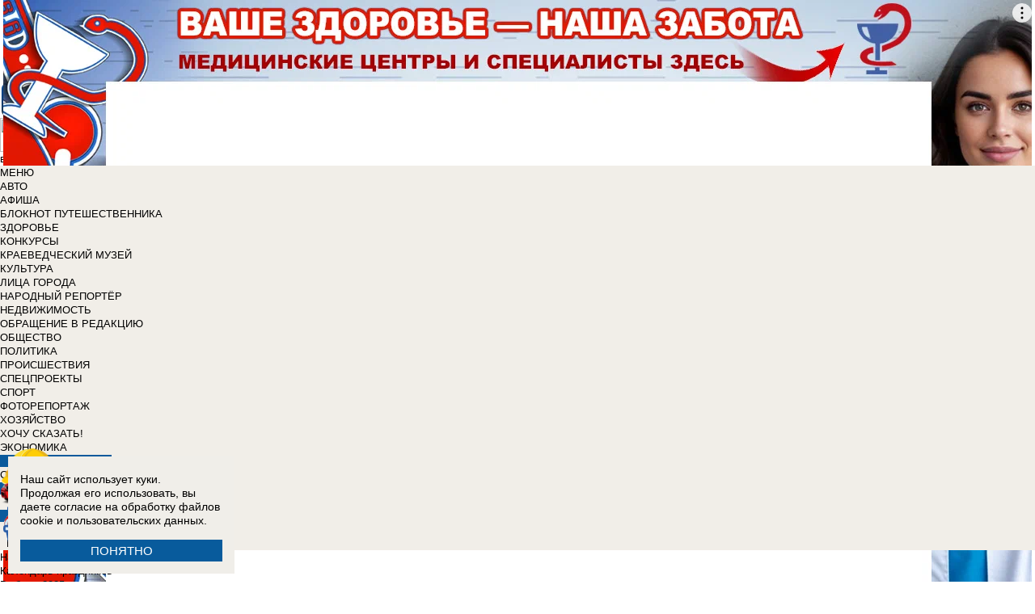

--- FILE ---
content_type: text/html; charset=UTF-8
request_url: https://bloknot-rostov.ru/news/31-letniy-rostovchanin-pogib-vrezavshis-v-stolb-v--603679
body_size: 34136
content:
<!DOCTYPE html>
<html lang="ru">
<head>
    <meta http-equiv="Content-Type" content="text/html; charset=UTF-8" />
<meta name="robots" content="index, follow" />
<meta name="keywords" content="новости, новости Ростова-на-Дону, новости Ростов-на-Дону, работа, блоги, форумы, фотогалерея, Ростов-на-Дону" />
<meta name="description" content="Новости города Ростова-на-Дону. Все новости Ростова-на-Дону Работа в городе. Блоги. Форумы. Фотогалерея." />
<link href="/bitrix/cache/css/r1/bloknot/page_025bc4053378e9c328d42f9733a85359/page_025bc4053378e9c328d42f9733a85359_v1.css?16904058701929" type="text/css"  rel="stylesheet" />
<link href="/bitrix/cache/css/r1/bloknot/template_061313aee7d1b3ccfd0abbad75485e63/template_061313aee7d1b3ccfd0abbad75485e63_v1.css?176370017642333" type="text/css"  data-template-style="true" rel="stylesheet" />
<script type="text/javascript">if(!window.BX)window.BX={};if(!window.BX.message)window.BX.message=function(mess){if(typeof mess==='object'){for(let i in mess) {BX.message[i]=mess[i];} return true;}};</script>
<script type="text/javascript">(window.BX||top.BX).message({'JS_CORE_LOADING':'Загрузка...','JS_CORE_NO_DATA':'- Нет данных -','JS_CORE_WINDOW_CLOSE':'Закрыть','JS_CORE_WINDOW_EXPAND':'Развернуть','JS_CORE_WINDOW_NARROW':'Свернуть в окно','JS_CORE_WINDOW_SAVE':'Сохранить','JS_CORE_WINDOW_CANCEL':'Отменить','JS_CORE_WINDOW_CONTINUE':'Продолжить','JS_CORE_H':'ч','JS_CORE_M':'м','JS_CORE_S':'с','JSADM_AI_HIDE_EXTRA':'Скрыть лишние','JSADM_AI_ALL_NOTIF':'Показать все','JSADM_AUTH_REQ':'Требуется авторизация!','JS_CORE_WINDOW_AUTH':'Войти','JS_CORE_IMAGE_FULL':'Полный размер'});</script>

<script type="text/javascript" src="/bitrix/js/main/core/core.min.js?1637930098260887"></script>

<script>BX.setJSList(['/bitrix/js/main/core/core_ajax.js','/bitrix/js/main/core/core_promise.js','/bitrix/js/main/polyfill/promise/js/promise.js','/bitrix/js/main/loadext/loadext.js','/bitrix/js/main/loadext/extension.js','/bitrix/js/main/polyfill/promise/js/promise.js','/bitrix/js/main/polyfill/find/js/find.js','/bitrix/js/main/polyfill/includes/js/includes.js','/bitrix/js/main/polyfill/matches/js/matches.js','/bitrix/js/ui/polyfill/closest/js/closest.js','/bitrix/js/main/polyfill/fill/main.polyfill.fill.js','/bitrix/js/main/polyfill/find/js/find.js','/bitrix/js/main/polyfill/matches/js/matches.js','/bitrix/js/main/polyfill/core/dist/polyfill.bundle.js','/bitrix/js/main/core/core.js','/bitrix/js/main/polyfill/intersectionobserver/js/intersectionobserver.js','/bitrix/js/main/lazyload/dist/lazyload.bundle.js','/bitrix/js/main/polyfill/core/dist/polyfill.bundle.js','/bitrix/js/main/parambag/dist/parambag.bundle.js']);
BX.setCSSList(['/bitrix/js/main/lazyload/dist/lazyload.bundle.css','/bitrix/js/main/parambag/dist/parambag.bundle.css']);</script>
<script type="text/javascript">(window.BX||top.BX).message({'LANGUAGE_ID':'ru','FORMAT_DATE':'DD.MM.YYYY','FORMAT_DATETIME':'DD.MM.YYYY HH:MI:SS','COOKIE_PREFIX':'BLOKNOT_','SERVER_TZ_OFFSET':'10800','UTF_MODE':'Y','SITE_ID':'r1','SITE_DIR':'/','USER_ID':'','SERVER_TIME':'1767251942','USER_TZ_OFFSET':'0','USER_TZ_AUTO':'Y','bitrix_sessid':'68de6e770c616273a3f9bbc23effca47'});</script>


<script type="text/javascript"  src="/bitrix/cache/js/r1/bloknot/kernel_main/kernel_main_v1.js?1690408257187851"></script>
<script type="text/javascript"  src="/bitrix/cache/js/r1/bloknot/kernel_main_polyfill_customevent/kernel_main_polyfill_customevent_v1.js?17328759941051"></script>
<script type="text/javascript" src="/bitrix/js/ui/dexie/dist/dexie.bitrix.bundle.min.js?163191851060291"></script>
<script type="text/javascript" src="/bitrix/js/main/core/core_ls.js?163793010510430"></script>
<script type="text/javascript" src="/bitrix/js/main/core/core_frame_cache.js?163793010016871"></script>
<script type="text/javascript" src="/bitrix/js/main/cphttprequest.min.js?16379295423623"></script>
<script type="text/javascript">BX.setJSList(['/bitrix/js/main/pageobject/pageobject.js','/bitrix/js/main/core/core_window.js','/bitrix/js/main/utils.js','/bitrix/js/main/date/main.date.js','/bitrix/js/main/core/core_date.js','/bitrix/js/main/core/core_fx.js','/bitrix/js/main/polyfill/customevent/main.polyfill.customevent.js','/bitrix/components/bitrix/search.title/script.js']);</script>
<script type="text/javascript">BX.setCSSList(['/bitrix/templates/bloknot/components/bitrix/news/template/bitrix/news.detail/.default/style.css','/bitrix/components/askaron/askaron.ibvote.iblock.vote/templates/ajax/style.css','/bitrix/components/bitrix/search.title/templates/search_bloknot/style.css','/bitrix/templates/bloknot/styles.css']);</script>
<script type="text/javascript">var bxDate = new Date(); document.cookie="BLOKNOT__TIME_ZONE="+bxDate.getTimezoneOffset()+"; path=/; expires=Fri, 01 Jan 2027 00:00:00 +0300"</script>
<meta property="og:title" content="31-летний ростовчанин погиб, врезавшись в столб в Александровке"/>
<meta property="og:description" content="Страшная авария случилась у дома №52 на проспекте 40-летия Победы"/>
<meta property="og:image" content="https://bloknot-rostov.ru/upload/iblock/e1e/dtp.jpg"/>
<link rel="image_src" href="https://bloknot-rostov.ru/upload/iblock/e1e/dtp.jpg" />
<meta name="twitter:card" content="summary" />
<meta name="twitter:url" content="http://bloknot-rostov.ru/news/31-letniy-rostovchanin-pogib-vrezavshis-v-stolb-v--603679" />
<meta name="twitter:title" content="31-летний ростовчанин погиб, врезавшись в столб в Александровке" />
<meta name="twitter:description" content="Страшная авария случилась у дома №52 на проспекте 40-летия Победы" />
<meta name="twitter:image" content="http://bloknot-rostov.ru/upload/iblock/e1e/dtp.jpg" />
<meta name="twitter:creator" content="@BRostov">
<link rel="canonical" href="https://bloknot-rostov.ru/news/31-letniy-rostovchanin-pogib-vrezavshis-v-stolb-v--603679" />
<script type="text/javascript">var ajaxMessages = {wait:"Загрузка..."}</script>



<script type="text/javascript"  src="/bitrix/cache/js/r1/bloknot/template_2f54c1d709467ef58a2c65ec0b29e514/template_2f54c1d709467ef58a2c65ec0b29e514_v1.js?16904058706883"></script>
<script type="text/javascript">var _ba = _ba || []; _ba.push(["aid", "32d462447b293322a9cc3f0af09b26dd"]); _ba.push(["host", "bloknot-rostov.ru"]); (function() {var ba = document.createElement("script"); ba.type = "text/javascript"; ba.async = true;ba.src = (document.location.protocol == "https:" ? "https://" : "http://") + "bitrix.info/ba.js";var s = document.getElementsByTagName("script")[0];s.parentNode.insertBefore(ba, s);})();</script>


    <title>31-летний ростовчанин погиб, врезавшись в столб в Александровке </title>
    <meta http-equiv="X-UA-Compatible" content="IE=edge"/>
    <meta name="viewport" content="width=1000"/>
            <meta name="yandex-verification" content="4c236e0d20304965"/>
        <link rel="icon" href="https://bloknot-rostov.ru/favicon.svg" type="image/svg+xml">


    <style>/*! tailwindcss v3.4.1 | MIT License | https://tailwindcss.com*/
        *, :after, :before {
            border: 0 solid #e5e7eb
        }

        :after, :before {
            --tw-content: ""
        }

        :host, html {
            line-height: 1.5;
            -webkit-text-size-adjust: 100%;
            -moz-tab-size: 4;
            -o-tab-size: 4;
            tab-size: 4;
            font-family: DIN Pro, Arial, sans-serif;
            font-feature-settings: normal;
            font-variation-settings: normal;
            -webkit-tap-highlight-color: transparent
        }

        body {
            margin: 0;
            line-height: inherit
        }

        .w-36 {
            width: 9rem;
        }

        hr {
            height: 0;
            color: inherit;
            border-top-width: 1px
        }

        abbr:where([title]) {
            -webkit-text-decoration: underline dotted;
            text-decoration: underline dotted
        }

        h1, h2, h3, h4, h5, h6 {
            font-size: inherit;
            font-weight: inherit
        }

        a {
            color: inherit;
            text-decoration: inherit
        }

        b, strong {
            font-weight: bolder
        }

        code, kbd, pre, samp {
            font-family: ui-monospace, SFMono-Regular, Menlo, Monaco, Consolas, Liberation Mono, Courier New, monospace;
            font-feature-settings: normal;
            font-variation-settings: normal;
            font-size: 1em
        }

        small {
            font-size: 80%
        }

        sub, sup {
            font-size: 75%;
            line-height: 0;
            position: relative;
            vertical-align: initial
        }

        sub {
            bottom: -.25em
        }

        sup {
            top: -.5em
        }

        table {
            text-indent: 0;
            border-color: inherit;
            border-collapse: collapse
        }

        button, input, optgroup, select, textarea {
            font-family: inherit;
            font-feature-settings: inherit;
            font-variation-settings: inherit;
            font-size: 100%;
            font-weight: inherit;
            line-height: inherit;
            color: inherit;
            margin: 0;
            padding: 0
        }

        button, select {
            text-transform: none
        }

        [type=button], [type=reset], [type=submit], button {
            -webkit-appearance: button;
            background-color: initial;
            background-image: none
        }

        :-moz-focusring {
            outline: auto
        }

        :-moz-ui-invalid {
            box-shadow: none
        }

        progress {
            vertical-align: initial
        }

        ::-webkit-inner-spin-button, ::-webkit-outer-spin-button {
            height: auto
        }

        [type=search] {
            -webkit-appearance: textfield;
            outline-offset: -2px
        }

        ::-webkit-search-decoration {
            -webkit-appearance: none
        }

        ::-webkit-file-upload-button {
            -webkit-appearance: button;
            font: inherit
        }

        summary {
            display: list-item
        }

        blockquote, dd, dl, figure, h1, h2, h3, h4, h5, h6, hr, p, pre {
            margin: 0
        }

        fieldset {
            margin: 0
        }

        fieldset, legend {
            padding: 0
        }

        menu, ol, ul {
            list-style: none;
            margin: 0;
            padding: 0
        }

        dialog {
            padding: 0
        }

        textarea {
            resize: vertical
        }

        input::-moz-placeholder, textarea::-moz-placeholder {
            opacity: 1;
            color: #9ca3af
        }

        input::placeholder, textarea::placeholder {
            opacity: 1;
            color: #9ca3af
        }

        [role=button], button {
            cursor: pointer
        }

        :disabled {
            cursor: default
        }

        audio, canvas, embed, iframe, img, object, svg, video {
            display: block;
            vertical-align: middle
        }

        img, video {
            max-width: 100%;
            height: auto
        }

        [hidden] {
            display: none
        }

        *, ::backdrop, :after, :before {
            --tw-border-spacing-x: 0;
            --tw-border-spacing-y: 0;
            --tw-translate-x: 0;
            --tw-translate-y: 0;
            --tw-rotate: 0;
            --tw-skew-x: 0;
            --tw-skew-y: 0;
            --tw-scale-x: 1;
            --tw-scale-y: 1;
            --tw-pan-x: ;
            --tw-pan-y: ;
            --tw-pinch-zoom: ;
            --tw-scroll-snap-strictness: proximity;
            --tw-gradient-from-position: ;
            --tw-gradient-via-position: ;
            --tw-gradient-to-position: ;
            --tw-ordinal: ;
            --tw-slashed-zero: ;
            --tw-numeric-figure: ;
            --tw-numeric-spacing: ;
            --tw-numeric-fraction: ;
            --tw-ring-inset: ;
            --tw-ring-offset-width: 0px;
            --tw-ring-offset-color: #fff;
            --tw-ring-color: #3b82f680;
            --tw-ring-offset-shadow: 0 0 #0000;
            --tw-ring-shadow: 0 0 #0000;
            --tw-shadow: 0 0 #0000;
            --tw-shadow-colored: 0 0 #0000;
            --tw-blur: ;
            --tw-brightness: ;
            --tw-contrast: ;
            --tw-grayscale: ;
            --tw-hue-rotate: ;
            --tw-invert: ;
            --tw-saturate: ;
            --tw-sepia: ;
            --tw-drop-shadow: ;
            --tw-backdrop-blur: ;
            --tw-backdrop-brightness: ;
            --tw-backdrop-contrast: ;
            --tw-backdrop-grayscale: ;
            --tw-backdrop-hue-rotate: ;
            --tw-backdrop-invert: ;
            --tw-backdrop-opacity: ;
            --tw-backdrop-saturate: ;
            --tw-backdrop-sepia:
        }

        .container {
            width: 100%
        }

        @media (min-width: 640px) {
            .container {
                max-width: 640px
            }
        }

        @media (min-width: 768px) {
            .container {
                max-width: 768px
            }
        }

        @media (min-width: 1024px) {
            .container {
                max-width: 1024px
            }
        }

        @media (min-width: 1280px) {
            .container {
                max-width: 1280px
            }
        }

        @media (min-width: 1536px) {
            .container {
                max-width: 1536px
            }
        }

        .visible {
            visibility: visible
        }

        .invisible {
            visibility: hidden
        }

        .collapse {
            visibility: collapse
        }

        .static {
            position: static
        }

        .fixed {
            position: fixed
        }

        .absolute {
            position: absolute
        }

        .relative {
            position: relative
        }

        .bottom-0 {
            bottom: 0
        }

        .bottom-1 {
            bottom: .25rem
        }

        .bottom-2 {
            bottom: .5rem
        }

        .left-0 {
            left: 0
        }

        .left-2 {
            left: .5rem
        }

        .right-0 {
            right: 0
        }

        .right-1 {
            right: .25rem
        }

        .right-16 {
            right: 4rem
        }

        .top-0 {
            top: 0
        }

        .top-40 {
            top: 10rem;
        }

        .z-50 {
            z-index: 50
        }

        .order-1 {
            order: 1
        }

        .order-2 {
            order: 2
        }

        .col-auto {
            grid-column: auto
        }

        .m-0 {
            margin: 0
        }

        .m-2 {
            margin: .5rem
        }

        .m-4 {
            margin: 1rem
        }

        .m-auto {
            margin: auto
        }

        .my-2 {
            margin-top: 0.5rem;
            margin-bottom: 0.5rem
        }

        .my-3 {
            margin-top: 0.75rem;
            margin-bottom: 0.75rem
        }

        .my-4 {
            margin-top: 1rem;
            margin-bottom: 1rem
        }

        .my-8 {
            margin-top: 2rem;
            margin-bottom: 2rem
        }

        .-mt-24 {
            margin-top: -6rem
        }

        .mb-0 {
            margin-bottom: 0
        }

        .mb-1 {
            margin-bottom: .25rem
        }

        .mb-2 {
            margin-bottom: .5rem
        }

        .mb-3 {
            margin-bottom: .75rem
        }

        .mb-4 {
            margin-bottom: 1rem
        }

        .mb-5 {
            margin-bottom: 1.25rem
        }

        .mb-8 {
            margin-bottom: 2rem
        }

        .ml-1 {
            margin-left: .25rem
        }

        .ml-2 {
            margin-left: .5rem
        }

        .ml-6 {
            margin-left: 1.5rem
        }

        .mr-1 {
            margin-right: .25rem
        }

        .mr-2 {
            margin-right: .5rem
        }

        .mr-3 {
            margin-right: .75rem
        }

        .mr-4 {
            margin-right: 1rem
        }

        .mt-1 {
            margin-top: .25rem
        }

        .mt-2 {
            margin-top: .5rem
        }

        .mt-3 {
            margin-top: .75rem
        }

        .mt-5 {
            margin-top: 1.25rem
        }

        .block {
            display: block
        }

        .inline-block {
            display: inline-block
        }

        .inline {
            display: inline
        }

        .flex {
            display: flex
        }

        .flex-1 {
            flex: 1 1 0;
        }

        .basis-1\/2 {
            flex-basis: 50%;
        }

        .basis-1\/3 {
            flex-basis: 33.333333%;
        }

        .basis-2\/3 {
            flex-basis: 66.666667%;
        }

        .table {
            display: table
        }

        .grid {
            display: grid
        }

        .contents {
            display: contents
        }

        .hidden {
            display: none
        }

        .aspect-video {
            aspect-ratio: 16/9
        }

        .h-4 {
            height: 1rem
        }

        .h-5 {
            height: 1.25rem
        }

        .h-6 {
            height: 1.5rem
        }

        .h-7 {
            height: 1.75rem
        }

        .h-8 {
            height: 2rem
        }

        .h-9 {
            height: 2.25rem
        }

        .h-10 {
            height: 2.5rem;
        }

        .h-12 {
            height: 3rem
        }

        .h-14 {
            height: 3.5rem
        }

        .h-16 {
            height: 4rem
        }

        .h-32 {
            height: 8rem
        }

        .h-96 {
            height: 24rem
        }

        .h-screen {
            height: 100vh
        }

        .max-h-screen {
            max-height: 100vh
        }

        .w-10 {
            width: 2.5rem
        }

        .w-12 {
            width: 3rem;
        }

        .w-16 {
            width: 4rem
        }

        .w-20 {
            width: 5rem
        }

        .w-24 {
            width: 6rem
        }

        .w-4 {
            width: 1rem
        }

        .w-5 {
            width: 1.25rem
        }

        .w-6 {
            width: 1.5rem
        }

        .w-7 {
            width: 1.75rem
        }

        .w-8 {
            width: 2rem
        }

        .w-full {
            width: 100%
        }

        .w-max {
            width: -moz-max-content;
            width: max-content
        }

        .flex-grow {
            flex-grow: 1
        }

        .border-collapse {
            border-collapse: collapse
        }

        .-translate-y-full {
            --tw-translate-y: -100%
        }

        .-translate-y-full, .transform {
            transform: translate(var(--tw-translate-x), var(--tw-translate-y)) rotate(var(--tw-rotate)) skewX(var(--tw-skew-x)) skewY(var(--tw-skew-y)) scaleX(var(--tw-scale-x)) scaleY(var(--tw-scale-y))
        }

        .cursor-pointer {
            cursor: pointer
        }

        .select-all {
            -webkit-user-select: all;
            -moz-user-select: all;
            user-select: all
        }

        .resize {
            resize: both
        }

        .grid-cols-2 {
            grid-template-columns:repeat(2, minmax(0, 1fr))
        }

        .grid-cols-3 {
            grid-template-columns:repeat(3, minmax(0, 1fr))
        }

        .grid-cols-4 {
            grid-template-columns: repeat(4, minmax(0, 1fr))
        }

        .gap-1 {
            gap: 0.25rem
        }

        .gap-2 {
            gap: 0.5rem
        }

        .gap-4 {
            gap: 1rem
        }

        .gap-y-1 {
            row-gap: 0.25rem
        }

        .gap-y-2 {
            row-gap: 0.5rem
        }

        .gap-y-6 {
            row-gap: 1.5rem;
        }

        .gap-x-1 {
            column-gap: 0.25rem;
        }

        .gap-x-2 {
            column-gap: 0.5rem
        }

        .gap-x-3 {
            column-gap: 0.75rem
        }

        .gap-x-4 {
            column-gap: 1rem
        }

        .flex-col {
            flex-direction: column
        }

        .flex-wrap {
            flex-wrap: wrap
        }

        .items-center {
            align-items: center
        }

        .items-end {
            align-items: flex-end
        }

        .justify-center {
            justify-content: center
        }

        .justify-between {
            justify-content: space-between
        }

        .overflow-x-auto {
            overflow-x: auto
        }

        .overflow-y-scroll {
            overflow-y: scroll
        }

        .whitespace-nowrap {
            white-space: nowrap
        }

        .rounded {
            border-radius: .25rem
        }

        .rounded-lg {
            border-radius: .5rem
        }

        .rounded-md {
            border-radius: .375rem
        }

        .rounded-xl {
            border-radius: .75rem
        }

        .border {
            border-width: 1px
        }

        .border-2 {
            border-width: 2px
        }

        .border-b {
            border-bottom-width: 1px
        }

        .border-t {
            border-top-width: 1px
        }

        .border-gray-200 {
            --tw-border-opacity: 1;
            border-color: rgb(229 231 235/var(--tw-border-opacity))
        }

        .border-gray-300 {
            --tw-border-opacity: 1;
            border-color: rgb(209 213 219/var(--tw-border-opacity))
        }

        .bg-bloknot_beige {
            --tw-bg-opacity: 1;
            background-color: rgb(248 240 233/var(--tw-bg-opacity))
        }

        .bg-bloknot_blue {
            --tw-bg-opacity: 1;
            background-color: rgb(40 77 132/var(--tw-bg-opacity))
        }

        .bg-bloknot_darkgray {
            --tw-bg-opacity: 1;
            background-color: rgb(48 48 48/var(--tw-bg-opacity))
        }

        .bg-bloknot_orange {
            --tw-bg-opacity: 1;
            background-color: rgb(255 117 0/var(--tw-bg-opacity))
        }

        .bg-white {
            --tw-bg-opacity: 1;
            background-color: rgb(255 255 255/var(--tw-bg-opacity))
        }

        .p-1 {
            padding: .25rem
        }

        .p-2 {
            padding: .5rem
        }

        .p-3 {
            padding: .75rem
        }

        .p-4 {
            padding: 1rem
        }

        .p-6 {
            padding: 1.5rem
        }

        .px-1 {
            padding-left: .25rem;
            padding-right: .25rem
        }

        .px-2 {
            padding-left: .5rem;
            padding-right: .5rem
        }

        .px-3 {
            padding-left: .75rem;
            padding-right: .75rem
        }

        .px-4 {
            padding-left: 1rem;
            padding-right: 1rem
        }

        .px-5 {
            padding-left: 1.25rem;
            padding-right: 1.25rem
        }

        .py-1 {
            padding-top: .25rem;
            padding-bottom: .25rem
        }

        .py-2 {
            padding-top: .5rem;
            padding-bottom: .5rem
        }

        .py-3 {
            padding-top: .75rem;
            padding-bottom: .75rem
        }

        .py-4 {
            padding-top: 1rem;
            padding-bottom: 1rem
        }

        .py-5 {
            padding-top: 1.25rem;
            padding-bottom: 1.25rem
        }

        .pe-1 {
            padding-inline-end: 0.25rem;
        }

        .pb-0 {
            padding-bottom: 0
        }

        .pb-1 {
            padding-bottom: .25rem
        }

        .pb-14 {
            padding-bottom: 3.5rem
        }

        .pb-2 {
            padding-bottom: .5rem
        }

        .pb-4 {
            padding-bottom: 1rem
        }

        .pb-9 {
            padding-bottom: 2.25rem
        }

        .pb-40 {
            padding-bottom: 10rem;
        }

        .pl-1 {
            padding-left: .25rem
        }

        .pl-2 {
            padding-left: .5rem
        }

        .pl-3 {
            padding-left: .75rem
        }

        .pl-4 {
            padding-left: 1rem
        }

        .pr-1 {
            padding-right: .25rem
        }

        .pr-2 {
            padding-right: .5rem
        }

        .pr-5 {
            padding-right: 1.25rem;
        }

        .pr-14 {
            padding-right: 3.5rem
        }

        .pt-2 {
            padding-top: .5rem
        }

        .pt-3 {
            padding-top: .75rem
        }

        .pt-44 {
            padding-top: 11rem
        }

        .pt-48 {
            padding-top: 12rem
        }

        .pt-5 {
            padding-top: 1.25rem
        }

        .pt-6 {
            padding-top: 1.5rem
        }

        .py-6 {
            padding-top: 1.5rem;
            padding-bottom: 1.5rem;
        }

        .text-left {
            text-align: left
        }

        .text-center {
            text-align: center
        }

        .text-right {
            text-align: right
        }

        .align-middle {
            vertical-align: middle
        }

        .text-2xl {
            font-size: 1.5rem;
            line-height: 2rem
        }

        .text-3xl {
            font-size: 1.875rem; /* 30px */
            line-height: 2.25rem; /* 36px */
        }

        .text-4xl {
            font-size: 2.25rem; /* 36px */
            line-height: 2.5rem; /* 40px */
        }

        .text-5xl {
            font-size: 3rem;
            line-height: 1
        }

        .text-xs {
            font-size: .75rem;
            line-height: 1rem
        }

        .text-sm {
            font-size: .875rem;
            line-height: 1.25rem
        }

        .text-base {
            font-size: 1rem; /* 16px */
            line-height: 1.5rem; /* 24px */
        }

        .text-lg {
            font-size: 1.125rem;
            line-height: 1.75rem
        }

        .text-xl {
            font-size: 1.25rem;
            line-height: 1.75rem
        }

        .font-bold {
            font-weight: 700
        }

        .uppercase {
            text-transform: uppercase
        }

        .lowercase {
            text-transform: lowercase
        }

        .italic {
            font-style: italic
        }

        .leading-4 {
            line-height: 1rem
        }

        .leading-5 {
            line-height: 1.25rem
        }

        .leading-6 {
            line-height: 1.5rem
        }

        .text-bloknot_blue {
            --tw-text-opacity: 1;
            color: rgb(40 77 132/var(--tw-text-opacity))
        }

        .text-bloknot_darkgray {
            --tw-text-opacity: 1;
            color: rgb(48 48 48/var(--tw-text-opacity))
        }

        .text-bloknot_orange {
            --tw-text-opacity: 1;
            color: rgb(255 117 0/var(--tw-text-opacity))
        }

        .text-gray-300 {
            --tw-text-opacity: 1;
            color: rgb(209 213 219/var(--tw-text-opacity))
        }

        .text-gray-400 {
            --tw-text-opacity: 1;
            color: rgb(156 163 175/var(--tw-text-opacity))
        }

        .text-gray-500 {
            --tw-text-opacity: 1;
            color: rgb(107 114 128/var(--tw-text-opacity))
        }

        .text-gray-700 {
            --tw-text-opacity: 1;
            color: rgb(55 65 81/var(--tw-text-opacity))
        }

        .text-gray-800 {
            color: rgb(31 41 55 / var(--tw-text-opacity, 1))
        }

        .text-gray-900 {
            --tw-text-opacity: 1;
            color: rgb(17 24 39/var(--tw-text-opacity))
        }

        .text-red-600 {
            --tw-text-opacity: 1;
            color: rgb(220 38 38/var(--tw-text-opacity))
        }

        .text-white {
            --tw-text-opacity: 1;
            color: rgb(255 255 255/var(--tw-text-opacity))
        }

        .underline {
            text-decoration-line: underline
        }

        .no-underline {
            text-decoration-line: none !important;
        }

        .hover\:no-underline:hover {
            text-decoration-line: none !important;
        }

        .shadow {
            --tw-shadow: 0 1px 3px 0 #0000001a, 0 1px 2px -1px #0000001a;
            --tw-shadow-colored: 0 1px 3px 0 var(--tw-shadow-color), 0 1px 2px -1px var(--tw-shadow-color);
            box-shadow: var(--tw-ring-offset-shadow, 0 0 #0000), var(--tw-ring-shadow, 0 0 #0000), var(--tw-shadow)
        }

        .outline {
            outline-style: solid
        }

        .blur {
            --tw-blur: blur(8px)
        }

        .blur, .filter {
            filter: var(--tw-blur) var(--tw-brightness) var(--tw-contrast) var(--tw-grayscale) var(--tw-hue-rotate) var(--tw-invert) var(--tw-saturate) var(--tw-sepia) var(--tw-drop-shadow)
        }

        .transition {
            transition-property: color, background-color, border-color, text-decoration-color, fill, stroke, opacity, box-shadow, transform, filter, -webkit-backdrop-filter;
            transition-property: color, background-color, border-color, text-decoration-color, fill, stroke, opacity, box-shadow, transform, filter, backdrop-filter;
            transition-property: color, background-color, border-color, text-decoration-color, fill, stroke, opacity, box-shadow, transform, filter, backdrop-filter, -webkit-backdrop-filter;
            transition-timing-function: cubic-bezier(.4, 0, .2, 1);
            transition-duration: .15s
        }

        .transition-all {
            transition-property: all;
            transition-timing-function: cubic-bezier(.4, 0, .2, 1);
            transition-duration: .15s
        }

        .bloknot-detail-text p {
            margin: 10pt 0;
            max-width: 100%;
            overflow: hidden;
            word-wrap: break-word
        }

        .bloknot-detail-text img {
            border-radius: .5rem
        }

        .bloknot-detail-text a {
            color: #284d84
        }

        .hyphens-auto {
            -webkit-hyphens: auto;
            hyphens: auto
        }

        .bloknot_social {
            display: block;
            width: 48px;
            height: 48px;
            margin: 0 5px
        }

        .bloknot_social_fb {
            background: url(/bitrix/templates/bloknot/img/sprite3.png) no-repeat 0 0
        }

        .bloknot_social_ok {
            background: url(/bitrix/templates/bloknot/img/sprite3.png) no-repeat -81px 0
        }

        .bloknot_social_tw {
            background: url(/bitrix/templates/bloknot/img/sprite3.png) no-repeat -162px 0
        }

        .bloknot_social_vk {
            background: url(/bitrix/templates/bloknot/img/sprite3.png) no-repeat -244px 0
        }

        .bloknot_social_ig {
            background: url(/bitrix/templates/bloknot/img/sprite3.png) no-repeat -326px 0
        }

        .bloknot_social_tg {
            background: url(/bitrix/templates/bloknot/img/sprite3.png) no-repeat -409px 0
        }

        .bloknot_social_dzen {
            background: url(/bitrix/templates/bloknot/img/sprite3.png) no-repeat -492px 0
        }</style>

    <link rel="stylesheet" type="text/css"
          href="//bloknot-rostov.ru/bitrix/templates/bloknot/styles/donate_widget.css?ver=1.0.1">
    <link rel="stylesheet"
          href="//bloknot-rostov.ru/bitrix/templates/bloknot/styles/style.css?ver=1.123">
    <link rel="stylesheet"
          href="//bloknot-rostov.ru/bitrix/templates/bloknot/styles/main.css?ver=1.148">
    <script> const USER_DEVICE = 'desktop'; </script>
    <script src="//s1.bloknot-rostov.ru/bitrix/templates/bloknot/js/jquery-1.10.1.min.js"></script>
    <!-- Yandex.RTB -->
    <script>window.yaContextCb = window.yaContextCb || []</script>
    <script src="https://yandex.ru/ads/system/context.js" async></script>
    <!-- /Yandex.RTB -->
                            <script src="https://cdn.adfinity.pro/code/bloknot-rostov.ru/adfinity.js" charset="utf-8" async></script>
        <script src="https://cdn.adfinity.pro/partners/bloknot-rostov.ru/hbconfig.js"></script>
        <link rel="preconnect" href="https://ads.betweendigital.com" crossorigin>
        <script src="https://yandex.ru/ads/system/header-bidding.js"></script>
        <style>
        .news-detail {
            line-height: normal;
        }
    </style>
</head>
<body style="font: 13px / 17px Arial, sans-serif;">
<div id="panel"></div>
<div class='html_banner' style='position: relative'><!--11-->

<!--script src="https://yastatic.net/pcode/adfox/loader.js"></script-->

<div id="adfox_169185100291232541"></div>
<div id="adfox_16918509632123987"></div>

<script type="text/javascript">
if (window.matchMedia("screen and (max-device-width:1280px)").matches) {

    window.yaContextCb.push(()=>{
        Ya.adfoxCode.create({
            ownerId: 238422,
            containerId: 'adfox_169185100291232541',
            params: {
                pp: 'hmd',
                ps: 'grvj',
                p2: 'fgpf'
            }
        })
    })

 } else {

    window.yaContextCb.push(()=>{
        Ya.adfoxCode.create({
            ownerId: 238422,
            containerId: 'adfox_16918509632123987',
            params: {
                pp: 'hmc',
                ps: 'grvj',
                p2: 'fgpf'
            }
        })
    })
	
}
</script>
</div>
<div id="vk_api_transport"></div>


<div class="header">
    <a href="/">
        <img style="width: 270px;"
             src="//s1.bloknot-rostov.ru/bitrix/templates/bloknot/img/logo_color2.png" alt="Блокнот">
    </a>
    <a href="#chosecity" rel="nofollow" class="link chosecity"
       style="display: flex;align-items: center;text-decoration: none;" data-fancybox="chosecity" data-src="#chosecity">
        <img style="margin-right: 10px;width: 42px;height: 42px;"
             src="//bloknot-rostov.ru/bitrix/templates/bloknot/images/chosecity.png">
        <div>
            <div style="text-transform: uppercase;font-size: 24px;font-weight: bold;font-family: 'DINPro';margin-bottom: 8px;">Ростов-на-Дону</div>
            <span style="color:#4C4C4C;font: 11px / 16px DINPro, Arial, sans-serif;text-transform: uppercase;">
                <span id="time"></span>
                Четверг, 01 января           </span>
        </div>
    </a>
    <div style='display:none'>
        <div id='chosecity' class="chosecity">
            <noindex>
                <h3>Выбрать другой город:</h3>
                <div class="cities">
                    <a href="https://bloknot.ru" rel="nofollow" target="_blank">Россия</a>
                    <a href="https://bloknot-moldova.ru" rel="nofollow" target="_blank">Молдова</a>
                    <a href="https://bloknotanapa.ru" rel="nofollow" target="_blank">Анапа</a>
                    <a href="https://bloknot-astrakhan.ru" rel="nofollow" target="_blank">Астрахань</a>
                    <a href="https://bloknotborisoglebsk.ru" rel="nofollow" target="_blank">Борисоглебск</a>
                    <a href="https://bloknot-volgograd.ru" rel="nofollow" target="_blank">Волгоград</a>
                    <a href="https://bloknot-volgodonsk.ru" rel="nofollow" target="_blank">Волгодонск</a>
                    <a href="https://bloknot-volzhsky.ru" rel="nofollow" target="_blank">Волжский</a>
                    <a href="https://bloknot-voronezh.ru" rel="nofollow" target="_blank">Воронеж</a>
                    <a href="https://bloknot-donetsk.ru" rel="nofollow" target="_blank">Донецк</a>
                    <a href="https://bloknot-zaporozhie.ru" rel="nofollow" target="_blank">Запорожье</a>
                    <a href="https://bloknot-kamyshin.ru" rel="nofollow" target="_blank">Камышин</a>
                    <a href="https://bloknot-krasnodar.ru" rel="nofollow" target="_blank">Краснодар</a>
                    <a href="https://bloknot-lugansk.ru" rel="nofollow" target="_blank">Луганск</a>
                    <a href="https://bloknot-morozovsk.ru" rel="nofollow" target="_blank">Морозовск</a>
                    <a href="https://bloknot-novorossiysk.ru" rel="nofollow" target="_blank">Новороссийск</a>
                    <a href="https://bloknot-odessa.ru" rel="nofollow" target="_blank">Одесса</a>
                    <a href="https://bloknot-rostov.ru" rel="nofollow" target="_blank">Ростов-на-Дону</a>
                    <a href="https://bloknot-stavropol.ru" rel="nofollow" target="_blank">Ставрополь</a>
                    <a href="https://sochi-bloknot.ru" rel="nofollow" target="_blank">Сoчи</a>
                    <a href="https://bloknot-taganrog.ru" rel="nofollow" target="_blank">Таганрог</a>
                    <a href="https://bloknottambov.ru" rel="nofollow" target="_blank">Тамбов</a>
                    <a href="https://bloknot-herson.ru" rel="nofollow" target="_blank">Херсон</a>
                    <a href="https://bloknot-shakhty.ru" rel="nofollow" target="_blank">Шахты</a>
                </div>
            </noindex>
        </div>
    </div>
    <div>
        	<form id="title-search" class="topsearch" action="/search/">
		<span id="selectsearchcats">все рубрики и каталоги</span>, <a href="/search/">расширенный</a>
		<input id="title-search-input" name="q" class="searchtext" type="text" value="" size="40" maxlength="50" autocomplete="off" />&nbsp;<input name="s" type="submit" id="topsubmit" value="Поиск" />
	</form>
<script>
	BX.ready(function(){
		new JCTitleSearch({
			'AJAX_PAGE' : '/news/31-letniy-rostovchanin-pogib-vrezavshis-v-stolb-v--603679',
			'CONTAINER_ID': 'title-search',
			'INPUT_ID': 'title-search-input',
			'MIN_QUERY_LEN': 2
		});
	});
</script>
    </div>
</div>

<div class="nav-wrapper">
    <nav class="nav row" style="position:relative;background: #f1eee8;">
        
<ul class="nav__list nav__list--left">
    <li class="nav__item nav__item--first">
                    <a alt="Главная" href="/" class="h-8 link link_nav link_nav_icon">
                <span class="glyphicon glyphicon-home text_xsmall-icon"></span>
            </a>
            </li>
    <li class="nav__item">
        <a href="#" class="link link_nav root-item" target="">МЕНЮ</a>
        <ul class="nav__list nav__list--second nav-first__dropdown">
                                                            <li data-depth="2" class="nav__item nav__item--first">
                    <a class="link link_nav link_nav_second" href="/auto/">АВТО</a>
                </li>
                                            <li data-depth="2" class="nav__item nav__item--first">
                    <a class="link link_nav link_nav_second" href="/news/poster/">АФИША</a>
                </li>
                                            <li data-depth="2" class="nav__item nav__item--first">
                    <a class="link link_nav link_nav_second" href="/structure/bloknot_travel/">БЛОКНОТ ПУТЕШЕСТВЕННИКА</a>
                </li>
                                            <li data-depth="2" class="nav__item nav__item--first">
                    <a class="link link_nav link_nav_second" href="/health/">ЗДОРОВЬЕ</a>
                </li>
                                            <li data-depth="2" class="nav__item nav__item--first">
                    <a class="link link_nav link_nav_second" href="/contests/">КОНКУРСЫ</a>
                </li>
                                            <li data-depth="2" class="nav__item nav__item--first">
                    <a class="link link_nav link_nav_second" href="/news/museum/">КРАЕВЕДЧЕСКИЙ МУЗЕЙ</a>
                </li>
                                            <li data-depth="2" class="nav__item nav__item--first">
                    <a class="link link_nav link_nav_second" href="/news/culture/">КУЛЬТУРА</a>
                </li>
                                            <li data-depth="2" class="nav__item nav__item--first">
                    <a class="link link_nav link_nav_second" href="/news/officials_of_the_city/">ЛИЦА ГОРОДА</a>
                </li>
                                            <li data-depth="2" class="nav__item nav__item--first">
                    <a class="link link_nav link_nav_second" href="/news/narodnyy_reporter/">НАРОДНЫЙ РЕПОРТЁР</a>
                </li>
                                            <li data-depth="2" class="nav__item nav__item--first">
                    <a class="link link_nav link_nav_second" href="/real_estate/">НЕДВИЖИМОСТЬ</a>
                </li>
                                            <li data-depth="2" class="nav__item nav__item--first">
                    <a class="link link_nav link_nav_second" href="/news/a_request_to_the_editor/">ОБРАЩЕНИЕ В РЕДАКЦИЮ</a>
                </li>
                                            <li data-depth="2" class="nav__item nav__item--first">
                    <a class="link link_nav link_nav_second" href="/news/society/">ОБЩЕСТВО</a>
                </li>
                                            <li data-depth="2" class="nav__item nav__item--first">
                    <a class="link link_nav link_nav_second" href="/news/policy/">ПОЛИТИКА</a>
                </li>
                                            <li data-depth="2" class="nav__item nav__item--first">
                    <a class="link link_nav link_nav_second" href="/news/incident/">ПРОИСШЕСТВИЯ</a>
                </li>
                                            <li data-depth="2" class="nav__item nav__item--first">
                    <a class="link link_nav link_nav_second" href="/structure/">СПЕЦПРОЕКТЫ</a>
                </li>
                                            <li data-depth="2" class="nav__item nav__item--first">
                    <a class="link link_nav link_nav_second" href="/news/sport/">СПОРТ</a>
                </li>
                                            <li data-depth="2" class="nav__item nav__item--first">
                    <a class="link link_nav link_nav_second" href="/news/photos/">ФОТОРЕПОРТАЖ</a>
                </li>
                                            <li data-depth="2" class="nav__item nav__item--first">
                    <a class="link link_nav link_nav_second" href="/structure/hozyajstvo/">ХОЗЯЙСТВО</a>
                </li>
                                            <li data-depth="2" class="nav__item nav__item--first">
                    <a class="link link_nav link_nav_second" href="/news/i_want_to_say/">ХОЧУ СКАЗАТЬ!</a>
                </li>
                                            <li data-depth="2" class="nav__item nav__item--first">
                    <a class="link link_nav link_nav_second" href="/news/economy/">ЭКОНОМИКА</a>
                </li>
                                                                                                                                                                                    </ul>
    </li>

                                                                                                                                                                                                    

                <li data-depth="1" class="nav__item nav__item--first">
            <a href="https://catalog.bloknot.ru/rabota/Rostov-on-Don/" class="h-8 link link_nav root-item" style="text-shadow: none; position: relative; padding-left: 85px; background-color:#0a5a9c;color:#fff;" target="_blank">
                РАБОТА                            <img src="//s1.bloknot-rostov.ru/upload/theme-buttons/work.png" style="position: absolute; width: 70px; top: -19px; left: 0;   z-index:1;">
                        </a>
        </li>
                    

                        

                <li data-depth="1" class="nav__item nav__item--first">
            <a href="/guide/all" class="h-8 link link_nav root-item" style="" target="">
                СПРАВОЧНИК                        </a>
        </li>
                    

                <li data-depth="1" class="nav__item nav__item--first">
            <a href="https://catalog.bloknot.ru/auto/Rostov-on-Don/" class="h-8 link link_nav root-item" style="text-shadow: none; position: relative; padding-left: 85px; background-color:#0a5a9c; color:#fff;" target="_blank">
                АВТО                            <img src="//s1.bloknot-rostov.ru/upload/theme-buttons/auto.png" style="position: absolute; width: 77px; top: -25px; left: 0;   z-index:1;">
                        </a>
        </li>
                    

                        

                        

                <li data-depth="1" class="nav__item nav__item--first">
            <a href="/guide/krasota_i_zdorove" class="h-8 link link_nav root-item" style="text-shadow: none; position: relative; padding-left: 42px; " target="">
                Медицина                            <img src="//s1.bloknot-rostov.ru/upload/guide-icons/krasota_i_zdorove_new.svg" style="position: absolute; width: 34px; top: -19px; left: 7px; z-index:1;">
                        </a>
        </li>
                    

                <li data-depth="1" class="nav__item nav__item--first">
            <a href="/structure/new_year_2026/" class="h-8 link link_nav root-item" style="text-shadow: none; position: relative; padding-left: 57px; background-color:#0a5a9c; color:#fff;" target="">
                Новый год                            <img src="//s1.bloknot-rostov.ru/upload/theme-buttons/dedmoroz.png" style="position: absolute; width: 50px; top: -20px; left: 0;   z-index:1;">
                        </a>
        </li>
                    

                <li data-depth="1" class="nav__item nav__item--first">
            <a href="https://shop-bloknot.ru" class="h-8 link link_nav root-item" style="text-shadow: none; position: relative; padding-left: 60px; " target="_blank">
                МАГАЗИНЫ                            <img src="//s1.bloknot-rostov.ru/upload/guide-icons/shops.svg" style="position: absolute; width: 50px; top: -16px; left: 4px; z-index:1;">
                        </a>
        </li>
                    

        </ul>
        <ul class="nav__list nav__list--right_abs" id="user-menu">
			<li class="nav__item">
			<a class="link link_nav" href="/auth/?return_to=/news/31-letniy-rostovchanin-pogib-vrezavshis-v-stolb-v--603679" title="Войти">
				<span class="glyphicon user"></span>&nbsp;&nbsp;ВХОД
			</a>
		</li>
	</ul>
    </nav>
        <div class="nav row" style="position: relative;">
    <ul id="secondGroup" class="nav__list">
        <ul class="nav__list" id="secondMenu">
            <li class="nav__item nav__item--first">
                <a alt="Темы:" href="/themes/" class="link link_nav link_nav_icon link_nav--black">
                    <span class="nonglyphicon flash"></span>
                </a>
            </li>
                                                <li class="nav__item">
                        <a href="https://t.me/bloknot_rostov"
                           class="link link link_nav link_nav--black">Наш Telegram</a>
                                                            <li class="nav__item">
                        <a href="https://bloknot-rostov.ru/structure/holiday_calendar/"
                           class="link link link_nav link_nav--black">Календарь праздников</a>
                                                        <li class="nav__item">
                <a href="/themes/vybory_v_rostove_2025/"
                   class="link link_nav link_nav--black">Выборы 2025</a>
                                    <div class="nav-dropdown">
                    <div class="nav-dropdown__main-news g-left">
                        <a href="/news/obshchestvennaya-palata-rostovskoy-oblasti-podvela-1899653" class="nav-dropdown__link g-left">
                            <img src="//s1.bloknot-rostov.ru/thumb/215x157xcut/upload/iblock/1e6/rhccdzq281pzzyl9i2ui7uihlhzf1gif/obshchpalata1.jpg"
                                 alt="Общественная палата Ростовской области подвела итоги Единого дня голосования: высокая явка и прозрачность выборов">
                        </a>
                        <div class="nav-dropdown__description">
                            <a href="/news/obshchestvennaya-palata-rostovskoy-oblasti-podvela-1899653" class="nav-dropdown__link">
                                <h3 class="nav-dropdown__description--head">Общественная палата Ростовской области подвела итоги Единого дня голосования: высокая явка и прозрачность выборов</h3>
                            </a>
                            <p class="nav-dropdown__description--text"><h2>Молодые люди чаще выбирали дистанционное голосование</h2></p>
                            <span class="botinfo"><a href="/themes/vybory_v_rostove_2025/"
                                                     class="nav-dropdown__link nav-dropdown__link--red">Все новости по теме</a>	<span
                                        class="glyphicon time"></span>
								16.09.2025							</span>
                        </div>
                    </div>
                    <div class="nav-dropdown__other-news">
                        <ul>
                                                            <li id="square-style">
                                    <div class="nav-dropdown__wrapper">
                                        <a href="/news/v-rostovskoy-oblasti-zavershilis-vybory-gubernator-1899038"
                                           class="nav-dropdown__link">В Ростовской области завершились выборы губернатора и депутатов</a>
                                    </div>
                                </li>
                                                                                        <li id="square-style">
                                    <div class="nav-dropdown__wrapper">
                                        <a href="/news/vybory-2025-na-donu-prokhodyat-shtatno"
                                           class="nav-dropdown__link">Выборы 2025 на Дону проходят штатно</a>
                                    </div>
                                </li>
                                                                                        <li id="square-style">
                                    <div class="nav-dropdown__wrapper">
                                        <a href="/news/v-rostovskoy-oblasti-nachal-rabotu-shtab-nezavisim-1898301"
                                           class="nav-dropdown__link">В Ростовской области начал работу штаб независимого наблюдения за выборами</a>
                                    </div>
                                </li>
                                                    </ul>
                    </div>
                    </div>                </li>        </ul>
        <span id="navigationDropdown" class="nav__item" style="display:none">
			<a href="#" class="link link_nav link_nav--black">Еще</a>
			<ul class="nav second" id="thirdMenu">
				<!-- сюда переносятся не влезающие элементы -->
			</ul>
        </span>
    </div>
</div>


<div class="main_content">
    <div class="wrapper" id="a_noclick">
        <div class="middle">
            <div class="pr-5" style="width: 804px;">
                <div class="content">
                                        <main style="padding-top: 10px;">
	<div class="topslider imba" style="height: 255px;">
		<ul class="nav" style="top: 14px;">
							<li style="position:relative;">
                    <a href="/news/nakanune-vybornogo-goda-politika-v-rostovskoy-obla-1935613" style="background: url('//s0.bloknot-rostov.ru/thumb/255x187xcut/upload/iblock/4fc/wr3grwfid99uzg74yom97plx3ouzr94z/Nakanune-_vybornogo_-goda-politika-v-Rostovskoy-oblasti-skoree-mertva_-chem-zhiva-_-mnenie-politologa.jpg');">
                        <p>Накануне «выборного» года политика в Ростовской области скорее мертва, чем жива – мнение...</p>
						<div class="lowflow" style="position: absolute;bottom: 57px;width: 100%;">
																				</div>
					</a>
				</li>
								<li style="position:relative;">
                    <a href="/news/zvezdnye-itogi-goda-ot-aleksandry-razvod-izmeny-i--1935494" style="background: url('//s0.bloknot-rostov.ru/thumb/255x187xcut/upload/iblock/403/53ao6sjmcgcxkxvze183rbvt7gr9i506/Untitled-_-2025_12_30T154824.248.jpg');">
                        <p>Звездные итоги года от Александры: развод, измены и неожиданные пары</p>
						<div class="lowflow" style="position: absolute;bottom: 57px;width: 100%;">
																				</div>
					</a>
				</li>
								<li style="position:relative;">
                    <a href="/news/rostovchan-s-novym-godom-i-rozhdestvom-pozdravili--1935500" style="background: url('//s0.bloknot-rostov.ru/thumb/255x187xcut/upload/iblock/b08/dyno30rm3p3qh490h7hyzhrblwei8c5j/5377671003514801407.jpg');">
                        <p>Ростовчан с Новым годом и Рождеством поздравили медики КДЦ «Здоровье»</p>
						<div class="lowflow" style="position: absolute;bottom: 57px;width: 100%;">
																				</div>
					</a>
				</li>
						</ul>
	</div>

<div id="news-detail" class="news-detail">
    
    <article>
                    <div class="news-item-info">
                                    <span><a class="news-date-time"
                             href="/news/incident/">Происшествия</a></span>,
                                <span class="news-date-time">14.06.2015 12:53</span>
                <span class="news-date-edit"></span>
                <span class="news-date-comms"></span>
                <span class="news-item-likes"></span>
                <span class="news-item-dislikes"></span>
            </div>
                <h1>31-летний ростовчанин погиб, врезавшись в столб в Александровке</h1>
                    <div class="news-picture" title="31-летний ростовчанин погиб, врезавшись в столб в Александровке">
                                    <img class="detail_picture"
                         src="//s1.bloknot-rostov.ru/thumb/850x0xcut/upload/iblock/e1e/dtp.jpg"
                         alt="31-летний ростовчанин погиб, врезавшись в столб в Александровке "
                         title="31-летний ростовчанин погиб, врезавшись в столб в Александровке "/>
                                    
                            </div>
        
        <div id="news-text" class="news-text">
            


 <b>В воскресенье, 14 июня, около 6 утра молодой парень за рулём «Ваз-2107» не справился с управлением и протаранил столб.</b> <br>
 <br>
 От удара огромной силы он скончался на месте происшествия. Сейчас специалисты устанавливают все обстоятельства ДТП. <br><div class="bg-bloknot_beige p-3 my-3"><!-- Yandex.RTB R-A-427919-9 -->
                <div id="yandex_rtb_R-A-427919-9"></div>
                <script>
                window.yaContextCb.push(() => {
                    Ya.Context.AdvManager.render({
                        "blockId": "R-A-427919-9",
                        "renderTo": "yandex_rtb_R-A-427919-9"
                    })
                })
                </script></div>            <b class="hideme">Новости на Блoкнoт-Ростов-на-Дону</b>
            <div class="clear"></div>
                    </div>

        
        
        
    </article>
    
    </div>
<div>
    
    
    <img src="/bitrix/counter.php?id=603679" alt=""/>
    <table class="ratings">
        <tr>
            <td style="width: 155px; padding-top: 10px;">
                <div class="iblock-vote" id="vote_603679">
<script type="text/javascript">
if(!window.voteScript) window.voteScript =
{
	trace_vote: function(div, flag)
	{
		var my_div;
		var r = div.id.match(/^vote_(\d+)_(\d+)$/);
		for(var i = r[2]; i >= 0; i--)
		{
			my_div = document.getElementById('vote_'+r[1]+'_'+i);
			if(my_div)
			{
				if(flag)
				{
					if(!my_div.saved_class)
						my_div.saved_className = my_div.className;
					if(my_div.className!='star-active star-over')
						my_div.className = 'star-active star-over';
				}
				else
				{
					if(my_div.saved_className && my_div.className != my_div.saved_className)
						my_div.className = my_div.saved_className;
				}
			}
		}
		i = r[2]+1;
		while(my_div = document.getElementById('vote_'+r[1]+'_'+i))
		{
			if(my_div.saved_className && my_div.className != my_div.saved_className)
				my_div.className = my_div.saved_className;
			i++;
		}
	},
	do_vote: function(div, parent_id, arParams)
	{
		var r = div.id.match(/^vote_(\d+)_(\d+)$/);

		var vote_id = r[1];
		var vote_value = r[2];

		function __handler(data)
		{
			var obContainer = document.getElementById(parent_id);
			if (obContainer)
			{
				var obResult = document.createElement("DIV");
				obResult.innerHTML = data;
				obContainer.parentNode.replaceChild(obResult.firstChild, obContainer);
			}
		}

		PShowWaitMessage('wait_' + parent_id, true);

		var url = '/bitrix/components/askaron/askaron.ibvote.iblock.vote/component.php';

		arParams['vote'] = 'Y';
		arParams['vote_id'] = vote_id;
		arParams['rating'] = vote_value;

		var TID = CPHttpRequest.InitThread();
		CPHttpRequest.SetAction(TID, __handler);
		CPHttpRequest.Post(TID, url, arParams);
	}
}
</script>
		<div id="vote_603679_0" class="finger_up" onclick="voteScript.do_vote(this, 'vote_603679', {'SESSION_PARAMS':'e69688ebd1a6a3bcfcd09f7a7940eef8','PAGE_PARAMS':{'ELEMENT_ID':'603679'},'sessid':'68de6e770c616273a3f9bbc23effca47','AJAX_CALL':'Y'})">0</div><div id="vote_603679_1" class="finger_down" onclick="voteScript.do_vote(this, 'vote_603679', {'SESSION_PARAMS':'e69688ebd1a6a3bcfcd09f7a7940eef8','PAGE_PARAMS':{'ELEMENT_ID':'603679'},'sessid':'68de6e770c616273a3f9bbc23effca47','AJAX_CALL':'Y'})">0</div>	</div>            </td>
            <td style="width: 118px" class="soc ok">
                <style>
                    #__okShare1 {
                        display: none;
                    }

                    #__okShare2 {
                        display: none;
                    }
                </style>
                <div id="ok_shareWidget"></div>
                                <script>
                    !function (d, id, did, st) {
                        var js = d.createElement("script");
                        js.src = "https://connect.ok.ru/connect.js";
                        js.onload = js.onreadystatechange = function () {
                            if (!this.readyState || this.readyState === "loaded" || this.readyState === "complete") {
                                if (!this.executed) {
                                    this.executed = true;
                                    setTimeout(function () {
                                        OK.CONNECT.insertShareWidget(id, did, st);
                                    }, 0);
                                }
                            }
                        };
                        d.documentElement.appendChild(js);
                    }(document, "ok_shareWidget", document.URL, "{width:145,height:30,st:'rounded',sz:20,ck:1}");
                </script>
            </td>
            <td class="soc vk">
                <div id="vk_like"></div>
            </td>
        </tr>
    </table>
<div class="bg-bloknot_beige p-3 my-3"><div class='html_banner' style='position: relative'><!-- Yandex.RTB R-A-427919-1 -->
<div id="yandex_rtb_R-A-427919-1"></div>
<script>window.yaContextCb.push(()=>{
  Ya.Context.AdvManager.render({
    renderTo: 'yandex_rtb_R-A-427919-1',
    blockId: 'R-A-427919-1'
  })
})</script></div></div>    <div id="mc-container"></div>
    <script type="text/javascript">
        cackle_widget = window.cackle_widget || [];
        cackle_widget.push({widget: 'Comment', id: 78912, channel: '/news/31-letniy-rostovchanin-pogib-vrezavshis-v-stolb-v--603679'});
        (function() {
            var mc = document.createElement('script');
            mc.type = 'text/javascript';
            mc.async = true;
            mc.src = ('https:' == document.location.protocol ? 'https' : 'http') + '://cackle.me/widget.js';
            var s = document.getElementsByTagName('script')[0]; s.parentNode.insertBefore(mc, s.nextSibling);
        })();
    </script>
<div class="bg-bloknot_beige p-3 my-3"></div>    <div style="height: 50px;"></div>


</main>

<div class="rblock white pn" id="top_container">
        <ul class="popholder"><li class="op active"><div class="pleft"><a class="h2" href="/">В Ростове-на-Дону</a><ul class="popmain">	<li id="bx_3218110189_1933626">
    <div class="thumbimage">
							<a href="/news/imushchestvo-eks-zamgubernatora-rostovskoy-oblasti-1933626"><img class="preview_picture" border="0" src="//s0.bloknot-rostov.ru/thumb/125x95xcut/upload/iblock/5e4/mkrzmto3tey3ihm6ip3yx6t4rsv3yxmc/Snimok-ekrana-2025_12_25-v-01.23.10.png" alt="Коррупционное имущество экс-замгубернатора Ростовской области Владимира Окунева конфисковал суд" title="Коррупционное имущество экс-замгубернатора Ростовской области Владимира Окунева конфисковал суд" /></a>
				<div class="mark">1</div>
	</div>	<a href="/news/imushchestvo-eks-zamgubernatora-rostovskoy-oblasti-1933626" class="sys">Коррупционное имущество экс-замгубернатора Ростовской области Владимира Окунева конфисковал суд</a>
	<span class="botinfo"><span class="glyphicon time"></span> 25.12.2025 <span class="glyphicon tags"></span> <a href="/news/policy/" class="sys">Политика</a></span>
	</li>	<li id="bx_3218110189_1934542">
    <div class="thumbimage">
							<a href="/news/v-rostove-zhiteli-mkd-ne-mogut-dobitsya-ot-upravlya-1934542"><img class="preview_picture" border="0" src="//s0.bloknot-rostov.ru/thumb/125x95xcut/upload/iblock/9e3/jcuqnr717w66i18hsj7uouilei4lo226/Snimok-ekrana-2025_12_27-v-18.48.38.png" alt="В Ростове жители МКД не могут добиться от управляющей компании шагов навстречу и понимания" title="В Ростове жители МКД не могут добиться от управляющей компании шагов навстречу и понимания" /></a>
				<div class="mark">2</div>
	</div>	<a href="/news/v-rostove-zhiteli-mkd-ne-mogut-dobitsya-ot-upravlya-1934542" class="sys">В Ростове жители МКД не могут добиться от управляющей компании шагов навстречу и понимания</a>
	<span class="botinfo"><span class="glyphicon time"></span> 27.12.2025 <span class="glyphicon tags"></span> <a href="/news/society/" class="sys">Общество</a></span>
	</li>	<li id="bx_3218110189_1933857">
    <div class="thumbimage">
							<a href="/news/zhiteli-novoshakhtinska-soobshchayut-o-vzryvakh-i--1933857"><img class="preview_picture" border="0" src="//s0.bloknot-rostov.ru/thumb/125x95xcut/upload/iblock/7f2/xyikwt4wopte4ppxcg1slgx7629v3tuf/5361812489609351219.jpg" alt="Жители Новошахтинска сообщают о взрывах и пожаре  " title="Жители Новошахтинска сообщают о взрывах и пожаре  " /></a>
				<div class="mark">3</div>
	</div>	<a href="/news/zhiteli-novoshakhtinska-soobshchayut-o-vzryvakh-i--1933857" class="sys">Жители Новошахтинска сообщают о взрывах и пожаре  </a>
	<span class="botinfo"><span class="glyphicon time"></span> 25.12.2025 <span class="glyphicon tags"></span> <a href="/news/society/" class="sys">Общество</a></span>
	</li>	<li id="bx_3218110189_1934344">
    <div class="thumbimage">
							<a href="/news/migratsiya-v-rostov-na-donu-iz-periferii-reshit-pr-1934344"><img class="preview_picture" border="0" src="//s0.bloknot-rostov.ru/thumb/125x95xcut/upload/iblock/2b1/ensmo13m5b7j30dide6ji9tmmoh8kcf4/Migratsiya-v-Rostov_na_Donu-iz-periferii-reshit-problemu-nerasprodannogo-zhilya-_-minstroy-oblasti.jpg" alt="Миграция в Ростов-на-Дону с периферии решит проблему нераспроданного жилья – минстрой области" title="Миграция в Ростов-на-Дону с периферии решит проблему нераспроданного жилья – минстрой области" /></a>
				<div class="mark">4</div>
	</div>	<a href="/news/migratsiya-v-rostov-na-donu-iz-periferii-reshit-pr-1934344" class="sys">Миграция в Ростов-на-Дону с периферии решит проблему нераспроданного жилья – минстрой области</a>
	<span class="botinfo"><span class="glyphicon time"></span> 26.12.2025 <span class="glyphicon tags"></span> <a href="/news/society/" class="sys">Общество</a></span>
	</li>	<li id="bx_3218110189_1934042">
    <div class="thumbimage">
							<a href="/news/v-2025-godu-na-skamyakh-podsudimykh-okazalis-sudi--1934042"><img class="preview_picture" border="0" src="//s0.bloknot-rostov.ru/thumb/125x95xcut/upload/iblock/7cd/e0cx61kngfk30gskhzuolqjank88ptzn/V-2025-godu-na-skamyakh-podsudimykh-okazalis-sudi_-zamestiteli-gubernatora_-ministry-i-menee-izvestnye-rostovchane..jpg" alt="В 2025 году на скамьях подсудимых оказались судьи, замгубернатора, министры, мэр и менее известные ростовчане" title="В 2025 году на скамьях подсудимых оказались судьи, замгубернатора, министры, мэр и менее известные ростовчане" /></a>
				<div class="mark">5</div>
	</div>	<a href="/news/v-2025-godu-na-skamyakh-podsudimykh-okazalis-sudi--1934042" class="sys">В 2025 году на скамьях подсудимых оказались судьи, замгубернатора, министры, мэр и менее известные ростовчане</a>
	<span class="botinfo"><span class="glyphicon time"></span> 26.12.2025 <span class="glyphicon tags"></span> <a href="/news/society/" class="sys">Общество</a></span>
	</li>	<li id="bx_3218110189_1935613">
    <div class="thumbimage">
							<a href="/news/nakanune-vybornogo-goda-politika-v-rostovskoy-obla-1935613"><img class="preview_picture" border="0" src="//s0.bloknot-rostov.ru/thumb/125x95xcut/upload/iblock/4fc/wr3grwfid99uzg74yom97plx3ouzr94z/Nakanune-_vybornogo_-goda-politika-v-Rostovskoy-oblasti-skoree-mertva_-chem-zhiva-_-mnenie-politologa.jpg" alt="Накануне «выборного» года политика в Ростовской области скорее мертва, чем жива – мнение политолога" title="Накануне «выборного» года политика в Ростовской области скорее мертва, чем жива – мнение политолога" /></a>
				<div class="mark">6</div>
	</div>	<a href="/news/nakanune-vybornogo-goda-politika-v-rostovskoy-obla-1935613" class="sys">Накануне «выборного» года политика в Ростовской области скорее мертва, чем жива – мнение политолога</a>
	<span class="botinfo"><span class="glyphicon time"></span> вчера в 15:00 <span class="glyphicon tags"></span> <a href="/news/society/" class="sys">Общество</a></span>
	</li>	<li id="bx_3218110189_1935559">
    <div class="thumbimage">
							<a href="/news/na-chto-mozhno-bylo-potratit-bogatstva-rostovskikh-1935559"><img class="preview_picture" border="0" src="//s0.bloknot-rostov.ru/thumb/125x95xcut/upload/iblock/aac/mleq7n0ekdiaz7lj9s6wt8zf5yuxjy7h/Na-chto-mozhno-bylo-potratit-bogatstva-rostovskikh-korruptsionerov.jpg" alt="На что можно потратить богатства ростовских коррупционеров" title="На что можно потратить богатства ростовских коррупционеров" /></a>
				<div class="mark">7</div>
	</div>	<a href="/news/na-chto-mozhno-bylo-potratit-bogatstva-rostovskikh-1935559" class="sys">На что можно потратить богатства ростовских коррупционеров</a>
	<span class="botinfo"><span class="glyphicon time"></span> 30.12.2025 <span class="glyphicon tags"></span> <a href="/news/society/" class="sys">Общество</a></span>
	</li>	<li id="bx_3218110189_1934474">
    <div class="thumbimage">
							<a href="/news/planam-zastroyki-territorii-aksayskikh-rynkov-poka-1934474"><img class="preview_picture" border="0" src="//s0.bloknot-rostov.ru/thumb/125x95xcut/upload/iblock/354/7drgqguj4s83qjkg7zg4z6b6610vj2vt/Planam-zastroyki-territorii-_aksayskikh-rynkov_-poka-meshaet-arest-na-zemlyu-_-minstroy-oblasti.jpg" alt="Застройке территории «аксайских рынков» мешает только арест на землю – минстрой области" title="Застройке территории «аксайских рынков» мешает только арест на землю – минстрой области" /></a>
				<div class="mark">8</div>
	</div>	<a href="/news/planam-zastroyki-territorii-aksayskikh-rynkov-poka-1934474" class="sys">Застройке территории «аксайских рынков» мешает только арест на землю – минстрой области</a>
	<span class="botinfo"><span class="glyphicon time"></span> 27.12.2025 <span class="glyphicon tags"></span> <a href="/news/society/" class="sys">Общество</a></span>
	</li>	<li id="bx_3218110189_1933633">
    <div class="thumbimage">
							<a href="/news/vladelitse-priyuta-gde-nashli-trupy-zhivotnykh-pla-1933633"><img class="preview_picture" border="0" src="//s0.bloknot-rostov.ru/thumb/125x95xcut/upload/iblock/0f6/vvx683bq45tn7o2fo52w8ff1z8dlden2/photo_2025_12_25-06.32.36.jpeg" alt="Владелице приюта, где нашли трупы животных, платили за содержания собак от 5 до 15 тысяч в месяц " title="Владелице приюта, где нашли трупы животных, платили за содержания собак от 5 до 15 тысяч в месяц " /></a>
				<div class="mark">9</div>
	</div>	<a href="/news/vladelitse-priyuta-gde-nashli-trupy-zhivotnykh-pla-1933633" class="sys">Владелице приюта, где нашли трупы животных, платили за содержания собак от 5 до 15 тысяч в месяц </a>
	<span class="botinfo"><span class="glyphicon time"></span> 25.12.2025 <span class="glyphicon tags"></span> <a href="/news/society/" class="sys">Общество</a></span>
	</li>	<li id="bx_3218110189_1934695">
    <div class="thumbimage">
							<a href="/news/most-cherez-reku-temernik-v-rostove-pochti-gotov-k"><img class="preview_picture" border="0" src="//s0.bloknot-rostov.ru/thumb/125x95xcut/upload/iblock/019/3z40lxgrigzc83tx0mncq65qpjao4dp6/photo_2025_12_28_13_41_39.jpg" alt="Мост через реку Темерник в Ростове почти готов к эксплуатации" title="Мост через реку Темерник в Ростове почти готов к эксплуатации" /></a>
				<div class="mark">10</div>
	</div>	<a href="/news/most-cherez-reku-temernik-v-rostove-pochti-gotov-k" class="sys">Мост через реку Темерник в Ростове почти готов к эксплуатации</a>
	<span class="botinfo"><span class="glyphicon time"></span> 28.12.2025 <span class="glyphicon tags"></span> <a href="/news/auto/" class="sys">АВТО</a></span>
	</li></ul><div class="clear"></div></div><noindex><div class="pright"><a class="h2" href="https://bloknot.ru/" target="_blank" rel="nofollow">В России</a><ul class="popmain"><li><div class="thumbimage"><a href="https://bloknot.ru/obshhestvo/glavnye-tajny-2025-goda-voskreshenie-prigozhina-ischeznovenie-semi-usoltsevyh-korabl-s-prisheltsami-3i-atlas-najdeny-li-otvety-1484656.html" target="_blank" rel="nofollow"><img class="preview_picture" src="https://bloknot.ru/wp-content/uploads/2025/12/prigozh-420x210.jpg" alt="Главные тайны 2025 года: «воскрешение» Пригожина, исчезновение семьи Усольцевых, корабль с пришельцами 3I/ATLAS - найдены ли ответы?" title="Главные тайны 2025 года: «воскрешение» Пригожина, исчезновение семьи Усольцевых, корабль с пришельцами 3I/ATLAS - найдены ли ответы?"></a><div class="mark">1</div></div><a href="https://bloknot.ru/obshhestvo/glavnye-tajny-2025-goda-voskreshenie-prigozhina-ischeznovenie-semi-usoltsevyh-korabl-s-prisheltsami-3i-atlas-najdeny-li-otvety-1484656.html" target="_blank" rel="nofollow" class="sys">Главные тайны 2025 года: «воскрешение» Пригожина, исчезновение семьи Усольцевых, корабль с пришельцами 3I/ATLAS - найдены ли ответы?</a><span class="botinfo"><span class="glyphicon time"></span>31.12.2025 </span></li><li><div class="thumbimage"><a href="https://bloknot.ru/obshhestvo/vooruzhenny-e-sily/novosti-svo-v-ssha-zayavili-chto-donbass-padet-bystree-chem-ozhidalos-20-kilometrov-do-sum-i-boi-pod-burlukom-1484716.html" target="_blank" rel="nofollow"><img class="preview_picture" src="https://bloknot.ru/wp-content/uploads/2022/12/f3f3f4fa-7859-44d8-936f-43e164baa57e-381x210.jpg" alt="Новости СВО: в США заявили, что Донбасс падет быстрее, чем ожидалось, 20 километров до Сум и бои под Бурлуком" title="Новости СВО: в США заявили, что Донбасс падет быстрее, чем ожидалось, 20 километров до Сум и бои под Бурлуком"></a><div class="mark">2</div></div><a href="https://bloknot.ru/obshhestvo/vooruzhenny-e-sily/novosti-svo-v-ssha-zayavili-chto-donbass-padet-bystree-chem-ozhidalos-20-kilometrov-do-sum-i-boi-pod-burlukom-1484716.html" target="_blank" rel="nofollow" class="sys">Новости СВО: в США заявили, что Донбасс падет быстрее, чем ожидалось, 20 километров до Сум и бои под Бурлуком</a><span class="botinfo"><span class="glyphicon time"></span>01.01.2026 </span></li><li><div class="thumbimage"><a href="https://bloknot.ru/kul-tura/zhena-skandalnogo-blogera-sergeya-kosenko-obyavila-o-razvode-spustya-tri-nedeli-posle-rodov-1484644.html" target="_blank" rel="nofollow"><img class="preview_picture" src="https://bloknot.ru/wp-content/uploads/2025/12/IMG_9084.jpeg" alt="Жена скандального блогера Сергея Косенко объявила о разводе спустя три недели после родов " title="Жена скандального блогера Сергея Косенко объявила о разводе спустя три недели после родов "></a><div class="mark">3</div></div><a href="https://bloknot.ru/kul-tura/zhena-skandalnogo-blogera-sergeya-kosenko-obyavila-o-razvode-spustya-tri-nedeli-posle-rodov-1484644.html" target="_blank" rel="nofollow" class="sys">Жена скандального блогера Сергея Косенко объявила о разводе спустя три недели после родов </a><span class="botinfo"><span class="glyphicon time"></span>31.12.2025 </span></li><li><div class="thumbimage"><a href="https://bloknot.ru/obshhestvo/osnovatel-bloknota-oleg-paholkov-pozdravlyaet-rossiyan-s-novym-godom-1484531.html" target="_blank" rel="nofollow"><img class="preview_picture" src="https://bloknot.ru/wp-content/uploads/2025/12/photo_2025-12-30_18-17-18-420x210.jpg" alt="Жить здесь и сейчас и не унывать в Новом году желает россиянам главред сети «Блокнот.ру» Олег Пахолков" title="Жить здесь и сейчас и не унывать в Новом году желает россиянам главред сети «Блокнот.ру» Олег Пахолков"></a><div class="mark">4</div></div><a href="https://bloknot.ru/obshhestvo/osnovatel-bloknota-oleg-paholkov-pozdravlyaet-rossiyan-s-novym-godom-1484531.html" target="_blank" rel="nofollow" class="sys">Жить здесь и сейчас и не унывать в Новом году желает россиянам главред сети «Блокнот.ру» Олег Пахолков</a><span class="botinfo"><span class="glyphicon time"></span>31.12.2025 </span></li><li><div class="thumbimage"><a href="https://bloknot.ru/obshhestvo/vooruzhenny-e-sily/dron-nyos-6-i-kilogrammovyj-fugas-v-minoborony-pokazali-sbityj-bpla-letevshij-na-rezidentsiyu-putina-1484652.html" target="_blank" rel="nofollow"><img class="preview_picture" src="https://bloknot.ru/wp-content/uploads/2025/12/photo_2025-12-31_12-20-16-420x210.jpg" alt="«Дрон нёс 6-и килограммовый фугас»: в Минобороны показали сбитый БПЛА, летевший на резиденцию Путина" title="«Дрон нёс 6-и килограммовый фугас»: в Минобороны показали сбитый БПЛА, летевший на резиденцию Путина"></a><div class="mark">5</div></div><a href="https://bloknot.ru/obshhestvo/vooruzhenny-e-sily/dron-nyos-6-i-kilogrammovyj-fugas-v-minoborony-pokazali-sbityj-bpla-letevshij-na-rezidentsiyu-putina-1484652.html" target="_blank" rel="nofollow" class="sys">«Дрон нёс 6-и килограммовый фугас»: в Минобороны показали сбитый БПЛА, летевший на резиденцию Путина</a><span class="botinfo"><span class="glyphicon time"></span>31.12.2025 </span></li><li><div class="thumbimage"><a href="https://bloknot.ru/kul-tura/deti-stesnyayutsya-govorit-po-russki-slozhno-idet-doch-valentina-yudashkina-otkrovenno-rasskazala-o-zhizni-za-granitsej-1484675.html" target="_blank" rel="nofollow"><img class="preview_picture" src="https://bloknot.ru/wp-content/uploads/2025/12/photo_2025-12-31_15-23-03-420x210.jpg" alt="«Дети стесняются говорить по-русски. Сложно идет»: дочь Валентина Юдашкина откровенно рассказала о жизни за границей" title="«Дети стесняются говорить по-русски. Сложно идет»: дочь Валентина Юдашкина откровенно рассказала о жизни за границей"></a><div class="mark">6</div></div><a href="https://bloknot.ru/kul-tura/deti-stesnyayutsya-govorit-po-russki-slozhno-idet-doch-valentina-yudashkina-otkrovenno-rasskazala-o-zhizni-za-granitsej-1484675.html" target="_blank" rel="nofollow" class="sys">«Дети стесняются говорить по-русски. Сложно идет»: дочь Валентина Юдашкина откровенно рассказала о жизни за границей</a><span class="botinfo"><span class="glyphicon time"></span>31.12.2025 </span></li><li><div class="thumbimage"><a href="https://bloknot.ru/obshhestvo/ministr-vojny-ssha-hegset-tajno-i-samostoyatelno-zablokiroval-pomoshh-ukraine-1484711.html" target="_blank" rel="nofollow"><img class="preview_picture" src="https://bloknot.ru/wp-content/uploads/2025/12/2025-10-17T181142Z_1625840703_RC2UDHARHUK6_RTRMADP_3_UKRAINE-CRISIS.JPG-420x210.jpg" alt="Министр войны США Хегсет тайно и самостоятельно заблокировал помощь Украине" title="Министр войны США Хегсет тайно и самостоятельно заблокировал помощь Украине"></a><div class="mark">7</div></div><a href="https://bloknot.ru/obshhestvo/ministr-vojny-ssha-hegset-tajno-i-samostoyatelno-zablokiroval-pomoshh-ukraine-1484711.html" target="_blank" rel="nofollow" class="sys">Министр войны США Хегсет тайно и самостоятельно заблокировал помощь Украине</a><span class="botinfo"><span class="glyphicon time"></span>31.12.2025 </span></li><li><div class="thumbimage"><a href="https://bloknot.ru/obshhestvo/goroskop-po-znakam-zodiaka-na-1-yanvarya-2026-goda-1483173.html" target="_blank" rel="nofollow"><img class="preview_picture" src="https://bloknot.ru/wp-content/uploads/2025/12/Goroskop-po-znakam-zodiaka-na-1-yanvarya-2026-goda-420x210.jpg" alt="Гороскоп по знакам зодиака на 1 января 2026 года" title="Гороскоп по знакам зодиака на 1 января 2026 года"></a><div class="mark">8</div></div><a href="https://bloknot.ru/obshhestvo/goroskop-po-znakam-zodiaka-na-1-yanvarya-2026-goda-1483173.html" target="_blank" rel="nofollow" class="sys">Гороскоп по знакам зодиака на 1 января 2026 года</a><span class="botinfo"><span class="glyphicon time"></span>31.12.2025 </span></li><li><div class="thumbimage"><a href="https://bloknot.ru/obshhestvo/horvatiya-i-rumyniya-prisoedinilis-k-finansirovaniyu-kievskogo-rezhima-chto-na-dele-lish-obogashhaet-amerikanskuyu-kaznu-1484709.html" target="_blank" rel="nofollow"><img class="preview_picture" src="https://bloknot.ru/wp-content/uploads/2022/06/1evro-420x210.jpeg" alt="Хорватия и Румыния присоединились к финансированию киевского режима, что на деле лишь обогащает американскую казну" title="Хорватия и Румыния присоединились к финансированию киевского режима, что на деле лишь обогащает американскую казну"></a><div class="mark">9</div></div><a href="https://bloknot.ru/obshhestvo/horvatiya-i-rumyniya-prisoedinilis-k-finansirovaniyu-kievskogo-rezhima-chto-na-dele-lish-obogashhaet-amerikanskuyu-kaznu-1484709.html" target="_blank" rel="nofollow" class="sys">Хорватия и Румыния присоединились к финансированию киевского режима, что на деле лишь обогащает американскую казну</a><span class="botinfo"><span class="glyphicon time"></span>31.12.2025 </span></li><li><div class="thumbimage"><a href="https://bloknot.ru/obshhestvo/vooruzhenny-e-sily/kiev-prodolzhaet-shtampovat-fejki-pro-kupyansk-vsu-risknuli-shestyu-gruppami-soldat-radi-foto-s-flagom-1484680.html" target="_blank" rel="nofollow"><img class="preview_picture" src="https://bloknot.ru/wp-content/uploads/2022/04/5-PRIBALTIKA-PROSIT-BOLEE-MOSHHNOE-ORUZHIE-U-SSHA-420x210.jpg" alt="Киев продолжает штамповать фейки про Купянск: ВСУ рискнули шестью группами солдат ради фото с флагом" title="Киев продолжает штамповать фейки про Купянск: ВСУ рискнули шестью группами солдат ради фото с флагом"></a><div class="mark">10</div></div><a href="https://bloknot.ru/obshhestvo/vooruzhenny-e-sily/kiev-prodolzhaet-shtampovat-fejki-pro-kupyansk-vsu-risknuli-shestyu-gruppami-soldat-radi-foto-s-flagom-1484680.html" target="_blank" rel="nofollow" class="sys">Киев продолжает штамповать фейки про Купянск: ВСУ рискнули шестью группами солдат ради фото с флагом</a><span class="botinfo"><span class="glyphicon time"></span>31.12.2025 </span></li></ul><div class="clear"></div></div></noindex><div class="clear"></div></li></ul><div style="height: 60px;"></div></div>
</div>
</div>
<aside class="right-sidebar">
    <div class="sidebar__first">

        <div class='html_banner' style='position: relative'><!-- Yandex.RTB R-A-427919-4 -->
<div id="yandex_rtb_R-A-427919-4"></div>
<script>window.yaContextCb.push(()=>{
  Ya.Context.AdvManager.render({
    renderTo: 'yandex_rtb_R-A-427919-4',
    blockId: 'R-A-427919-4'
  })
})</script></div>
        
        <div class="rblock alt">
				      <div class="catblock">
				        <div class="b-weather">
				          <div class="b-weather__header">
				            <div class="b-weather__header__title g-left">Погода в Ростове-на-Дону</div>
				            <div class="b-weather__header__more g-right"><a href="/weather/" class="b-weather__header__more__link">подробный прогноз</a>
              <a href="/weather/" class="b-weather__header__more__link b-weather__header__more__link--small">подробнее</a>
            </div>
				          </div>
				          <div class="b-weather__content">
				          <a href="/weather#morning_weather">
				            <div class="b-weather__content__item b-weather__content__item--large g-left">
				              <div class="b-weather__temperature b-weather__temperature--large"><span ></span>
				              <p class="b-weather__text b-weather__text--large">-7C°</p>
				            </div>
				            <div class="b-weather__details b-weather__details--large">
				              <div class="b-weather__details__item b-weather__details__item--large"><strong>1.2 м/с</strong><br/>
				                <p>ветер</p>
				              </div>
				              <div class="b-weather__details__item b-weather__details__item--large"><strong>762 мм рт.ст.</strong><br/>
				                <p>давление</p>
				              </div>
				            </div>
				            <div class="b-weather__badge__wrapper--centered">
				              <div class="b-weather__badge">сейчас</div>
				            </div>
				          </div>
				          </a>
				          <a href="/weather#day_weather">
				          <div class="b-weather__content__item b-weather__content__item--small g-left">
				            <div class="b-weather__temperature b-weather__temperature--small"><span ></span>
				            <p class="b-weather__text b-weather__text--small">-6C°</p>
				          </div>
				          <div class="b-weather__details b-weather__details--small">
				            <div class="b-weather__details__item b-weather__details__item--small"><strong>1.1 м/с</strong><br/><strong>762 мм</strong></div>
				          </div>
				          <div class="b-weather__badge__wrapper--centered">
				            <div class="b-weather__badge b-weather__badge--centered">днём</div>
				          </div>
				        </div>
				        </a>
				        <a href="/weather#evening_weather">
				        <div class="b-weather__content__item b-weather__content__item--small g-left">
				          <div class="b-weather__temperature b-weather__temperature--small"><span ></span>
				          <p class="b-weather__text b-weather__text--small">-8C°</p>
				        </div>
				        <div class="b-weather__details b-weather__details--small">
				          <div class="b-weather__details__item b-weather__details__item--small"><strong>0.1 м/с</strong><br/><strong>765 мм</strong></div>
				        </div>
				        <div class="b-weather__badge__wrapper--centered">
				          <div class="b-weather__badge b-weather__badge--centered">вечером</div>
				        </div>
				      </div>
				      </a>
				    </div>
				  </div></div></div>
        <div class='html_banner' style='position: relative'><!-- Yandex.RTB R-A-427919-5 -->
<div id="yandex_rtb_R-A-427919-5"></div>
<script>window.yaContextCb.push(()=>{
  Ya.Context.AdvManager.render({
    renderTo: 'yandex_rtb_R-A-427919-5',
    blockId: 'R-A-427919-5'
  })
})</script></div>    </div>
    <div id="sidebar__metaline">
        <div class="sidebar__metaline-anchor"></div>
        <div class="sidebar__metaline-content" style="height: 100vh;overflow-y: scroll;">
                        
<div class="news-bline">

    <div class="px-4 py-1 bg-bloknot_beige font-bold text-sm text-center">&nbsp;</div>
        <small class="b">

            
                                                <a href="/news/nu-im-zhe-tam-plokho-kak-rostovchane-reagiruyut-na">
                        <img class="temp2"
                             src="//s1.bloknot-rostov.ru/thumb/250x0xcut/upload/iblock/ebb/yfq1gq9vlh3q4tt40dp4rlqp47xc6xe5/MyCollages-_9_.jpg"
                             width="100%" style="margin: 2px 0" alt="">
                    </a>
                
            <a href="/news/nu-im-zhe-tam-plokho-kak-rostovchane-reagiruyut-na">«Ну им же там плохо»: как ростовчане реагируют на закрытие ипподрома</a>
            
                    </small>
            <div class="px-4 py-1 bg-bloknot_beige font-bold text-sm text-center"">Сегодня&nbsp;</div>
        <small class="b">

            
                                                <a href="https://bloknot-volgodonsk.ru/news/eto-udar-po-sotsialnomu-klimatu-volgodonska-i-po-p-1935790" target="_blank">
                        <img class="temp2"
                             src="//s1.bloknot-rostov.ru/thumb/250x0xcut/upload/iblock/aad/chjmvouvk9o5fw5w6i1s0lpfx34j8fbf/misan.jpg"
                             width="100%" style="margin: 2px 0" alt="">
                    </a>
                
            <span class="news-line-time">10:00</span><a href="https://bloknot-volgodonsk.ru/news/eto-udar-po-sotsialnomu-klimatu-volgodonska-i-po-p-1935790" target="_blank">«Это удар по социальному климату Волгодонска и по престижу всей Ростовской области»: депутат Алексей Мисан о планах по уничтожению «Дончанки» </a>
            
                    </small>
            
        <small class="b">

            
                            
            <span class="news-line-time">09:13</span><a href="/news/v-posledniy-den-goda-donskie-spasateli-likvidirova-1935786">В последний день года донские спасатели ликвидировали десятки происшествий</a>
            
                    </small>
            
        <small class="b">

            
                            
            <span class="news-line-time">08:13</span><a href="/news/donskie-gosvetlechebnitsy-na-novogodnikh-kanikulakh-1935781">Донские госветлечебницы на новогодних каникулах перейдут на особый режим работы</a>
            
                    </small>
            <div class="px-4 py-1 bg-bloknot_beige font-bold text-sm text-center"">вчера</div>
        <small class="">

            
                            
            <span class="news-line-time">22:03</span><a href="/news/zhiteli-rostova-zhaluyutsya-na-prodazhu-pirotekhni">Жители Ростова жалуются на продажу пиротехники несмотря на запрет</a>
            
                    </small>
            
        <small class="">

            
                            
            <span class="news-line-time">21:00</span><a href="/news/v-rostovskoy-oblasti-otmenili-rezhim-chs-dlya-agra-1935767">В Ростовской области отменили режим ЧС для аграриев после засухи и заморозков</a>
            
                    </small>
            
        <small class="">

            
                            
            <span class="news-line-time">20:01</span><a href="/news/dva-cheloveka-pogibli-pri-pozharakh-v-rostovskoy-o-1935765">Два человека погибли при пожарах в Ростовской области</a>
            
                    </small>
            
        <small class="">

            
                                            <a href="https://bloknot.ru/obshhestvo/osnovatel-bloknota-oleg-paholkov-pozdravlyaet-rossiyan-s-novym-godom-1484531.html" target="_blank">
                    <img class="temp3" src="https://bloknot.ru/wp-content/uploads/2025/12/photo_2025-12-30_18-17-18-300x180.jpg"
                         width="100%" style="margin: 2px 0" alt="GLOBAL_NEWS">
                </a>
            
            <span class="news-line-time">19:55</span><a href="https://bloknot.ru/obshhestvo/osnovatel-bloknota-oleg-paholkov-pozdravlyaet-rossiyan-s-novym-godom-1484531.html" target="_blank">Жить здесь и сейчас и не унывать в Новом году желает россиянам главред сети «Блокнот.ру» Олег Пахолков</a>
            
                    </small>
            
        <small class="">

            
                            
            <span class="news-line-time">19:02</span><a href="/news/glava-rostova-pozdravil-zhiteley-s-nastupayushchim">Глава Ростова поздравил жителей с наступающим Новым годом</a>
            
                    </small>
            
        <small class="">

            
                            
            <span class="news-line-time">17:04</span><a href="/news/chetyre-cheloveka-postradali-v-dtp-s-furoy-v-rosto-1935758">Четыре человека пострадали в ДТП с фурой в Ростовской области</a>
            
                    </small>
            
        <small class="">

            
                            
            <span class="news-line-time">16:00</span><a href="/news/gubernator-dona-pozdravil-zhiteley-s-novym-godom-1935745">Губернатор Дона поздравил жителей с Новым годом</a>
            &nbsp;<span class="news-line-video">ВИДЕО</span>
                    </small>
            
        <small class="">

            
                                            <a href="https://bloknot-krasnodar.ru/news/pogiblo-dva-cheloveka-vveden-rezhim-chs-moshchnaya-1935743" target="_blank">
                    <img class="temp3" src="/upload/iblock/17f/qytnar2h14vy39rs6zjqzhuipnobozd8/photo_2025_12_31_14_25_48.jpg"
                         width="100%" style="margin: 2px 0" alt="GLOBAL_NEWS">
                </a>
            
            <span class="news-line-time">15:03</span><a href="https://bloknot-krasnodar.ru/news/pogiblo-dva-cheloveka-vveden-rezhim-chs-moshchnaya-1935743" target="_blank">Погибло два человека, введен режим ЧС: мощная непогода обрушилась на Кубань и Адыгею </a>
            
                    </small>
            
        <small class="">

            
                            
            <span class="news-line-time">15:00</span><a href="/news/nakanune-vybornogo-goda-politika-v-rostovskoy-obla-1935613">Накануне «выборного» года политика в Ростовской области скорее мертва, чем жива – мнение политолога</a>
            
                    </small>
            
        <small class="">

            
                            
            <span class="news-line-time">14:14</span><a href="/news/bolelshchiki-khk-rostov-podpisali-petitsiyu-za-sokh">Болельщики ХК «Ростов» подписали петицию за сохранение клуба в ВХЛ</a>
            
                    </small>
            
        <small class="">

            
                            
            <span class="news-line-time">13:15</span><a href="/news/naznachen-novyy-zamnachalnika-gu-mvd-po-rostovskoy-1935711">Назначен новый замначальника ГУ МВД по Ростовской области</a>
            
                    </small>
            
        <small class="">

            
                                                <a href="/news/proletarskiy-rayon-rostova-ostanetsya-bez-avtobuso-1935698">
                        <img class="temp2"
                             src="//s1.bloknot-rostov.ru/thumb/250x0xcut/upload/iblock/149/og38tce3n89rrf1hqz89vic3iy8ktvip/novye_avtobusy_rostov-_15_.JPG"
                             width="100%" style="margin: 2px 0" alt="">
                    </a>
                
            <span class="news-line-time">12:31</span><a href="/news/proletarskiy-rayon-rostova-ostanetsya-bez-avtobuso-1935698">Пролетарский район Ростовской области останется без автобусов в праздники </a>
            
                    </small>
            
        <small class="">

            
                            
            <span class="news-line-time">12:00</span><a href="/news/rostovchan-s-novym-godom-i-rozhdestvom-pozdravili--1935500">Ростовчан с Новым годом и Рождеством поздравили медики КДЦ «Здоровье»</a>
            
                    </small>
            
        <small class="">

            
                            
            <span class="news-line-time">11:50</span><a href="/news/na-usilennyy-rezhim-pereshli-v-rostovskoy-oblasti--1935686">На усиленный режим перешли сотрудники МЧС в Ростовской области </a>
            
                    </small>
            
        <small class="">

            
                            
            <span class="news-line-time">11:10</span><a href="/news/zaderzhki-poezdov-cherez-rostov-na-donu-31-dekabrya-1935665">Задержки поездов через Ростов-на-Дону 31 декабря: пассажиры сталкиваются с большими опозданиями</a>
            
                    </small>
            
        <small class="">

            
                            
            <span class="news-line-time">10:25</span><a href="/news/v-rostovskoy-oblasti-utverdili-vyplaty-za-avtomobi-1935658">В Ростовской области утвердили выплаты за автомобили, пострадавшие при атаках БПЛА</a>
            
                    </small>
            
        <small class="">

            
                                                <a href="/news/zhitelnitsu-rostovskoy-oblasti-izbili-i-iznasilova-1935482">
                        <img class="temp2"
                             src="//s1.bloknot-rostov.ru/thumb/250x0xcut/upload/iblock/288/u1kmm20vpgtvi7lj6b1mz70lot2si1kw/5357560308777554256.jpg"
                             width="100%" style="margin: 2px 0" alt="">
                    </a>
                
            <span class="news-line-time">10:00</span><a href="/news/zhitelnitsu-rostovskoy-oblasti-izbili-i-iznasilova-1935482">Женщину из Ростовской области избили и изнасиловали в рабстве в Калмыкии </a>
            
                    </small>
            
        <small class="">

            
                                            <a href="https://bloknot-zaporozhie.ru/news/serviruem-novogodniy-stol-kak-eto-sdelat-pravilno-1935606" target="_blank">
                    <img class="temp3" src="/upload/iblock/0b1/fz9tq3nul4rj6c2e1ajo1x59gv6rhjud/glavnaya.jpg"
                         width="100%" style="margin: 2px 0" alt="GLOBAL_NEWS">
                </a>
            
            <span class="news-line-time">09:05</span><a href="https://bloknot-zaporozhie.ru/news/serviruem-novogodniy-stol-kak-eto-sdelat-pravilno-1935606" target="_blank">Сервируем новогодний стол: как это сделать правильно</a>
            
                    </small>
            
        <small class="">

            
                            
            <span class="news-line-time">08:56</span><a href="/news/smertelnaya-avariya-na-m-4-don-pod-kolesami-gruzov-1935634">Смертельная авария на М-4 «Дон»: под колесами грузовика погиб водитель фуры, когда менял колесо</a>
            
                    </small>
            
        <small class="">

            
                            
            <span class="news-line-time">08:12</span><a href="/news/za-sutki-v-rostovskoy-oblasti-potushili-10-pozharo-1935619">За сутки в Ростовской области потушили 10 пожаров и ликвидировали 10 ДТП</a>
            
                    </small>
            <div class="px-4 py-1 bg-bloknot_beige font-bold text-sm text-center"">30 декабря</div>
        <small class="">

            
                            
            <span class="news-line-time">22:40</span><a href="/news/reshenie-aksayskogo-rayonnogo-delo-n-2-2375-2025-1935461">Решение Аксайского районного суда Nº 2-2375/2025</a>
            
                    </small>
            
        <small class="">

            
                            
            <span class="news-line-time">21:01</span><a href="/news/veterinar-iz-rostova-spasla-yashcheritsu-eublefara-1935537">Ветеринар из Ростова спасла ящерицу эублефара от нескольких заболеваний</a>
            
                    </small>
            
        <small class="">

            
                            
            <span class="news-line-time">20:37</span><a href="/news/ya-ponyala-kak-silno-khochu-uchastvovat-v-etom-rea-1935542">«Я поняла, как сильно хочу участвовать в этом реалити»: домохозяйка из Батайска стала частью шоу в Стамбуле</a>
            
                    </small>
            
        <small class="">

            
                            
            <span class="news-line-time">20:30</span><a href="/news/na-chto-mozhno-bylo-potratit-bogatstva-rostovskikh-1935559">На что можно потратить богатства ростовских коррупционеров</a>
            
                    </small>
            
        <small class="">

            
                            
            <span class="news-line-time">19:49</span><a href="/news/na-donu-zabolevaemost-grippom-i-orvi-prevysila-epi-1935523">На Дону заболеваемость гриппом и ОРВИ превысила эпидпорог на 29%</a>
            
                    </small>
            
        <small class="">

            
                            
            <span class="news-line-time">19:00</span><a href="/news/donskaya-goszhilinspektsiya-prokommentirovala-situ-1935489">Донская Госжилинспекция прокомментировала ситуацию с УК и собственниками жилья на Западном Ростове</a>
            
                    </small>
            
        <small class="">

            
                                                <a href="/news/v-rostove-malchik-sbezhal-ot-roditeley-kotorye-del-1935545">
                        <img class="temp2"
                             src="//s1.bloknot-rostov.ru/thumb/250x0xcut/upload/iblock/e92/pxflr18vedqqvie388tufvz88lkuhq76/5377561249920520497.jpg"
                             width="100%" style="margin: 2px 0" alt="">
                    </a>
                
            <span class="news-line-time">18:30</span><a href="/news/v-rostove-malchik-sbezhal-ot-roditeley-kotorye-del-1935545">В Ростове мальчик сбежал от родителей, которые делят его годами </a>
            
                    </small>
            
        <small class="">

            
                            
            <span class="news-line-time">18:01</span><a href="/news/za-polchasa-na-odnom-uchastke-trassy-v-rostovskoy--1935498">За полчаса на одном участке трассы в Ростовской области произошло три аварии</a>
            
                    </small>
            
        <small class="">

            
                            
            <span class="news-line-time">17:03</span><a href="/news/vandaly-razgromili-dver-v-podezd-v-suvorovskom">Вандалы разгромили дверь в подъезд в Суворовском</a>
            
                    </small>
            
        <small class="">

            
                                                <a href="/news/minimum-do-vesny-prodolzhat-rabotu-avtobusnye-marsh">
                        <img class="temp2"
                             src="//s1.bloknot-rostov.ru/thumb/250x0xcut/upload/iblock/24a/kd7dqgrxbvvut2adwz1tn9p10868xa46/novye_avtobusy_rostov_15_1_.jpg"
                             width="100%" style="margin: 2px 0" alt="">
                    </a>
                
            <span class="news-line-time">16:22</span><a href="/news/minimum-do-vesny-prodolzhat-rabotu-avtobusnye-marsh">Минимум до весны продолжат работу автобусные маршруты в садовые товарищества в Ростовской области  </a>
            
                    </small>
            
        <small class="">

            
                            
            <span class="news-line-time">15:44</span><a href="/news/bolee-120-grammov-narkotikov-nashli-u-molodykh-pas-1935457">Более 120 граммов наркотиков нашли у молодых пассажиров такси полицейские в Ростовской области</a>
            
                    </small>
            
        <small class="">

            
                            
            <span class="news-line-time">15:00</span><a href="/news/95-let-gorodskoy-poliklinike-1-rostova-na-donu-ist-1935427">95 лет Городской поликлинике №1 Ростова-на-Дону - история и сегодняшний день</a>
            
                    </small>
            
        <small class="">

            
                            
            <span class="news-line-time">14:31</span><a href="/news/kuritsa-v-rostovskoy-oblasti-podorozhala-na-chetve-1935413">Курица в Ростовской области подорожала на четверть за год</a>
            
                    </small>
            
        <small class="">

            
                                                <a href="/news/posle-avarii-na-tets-2-lyudi-do-sikh-por-merznut-k-1935437">
                        <img class="temp2"
                             src="//s1.bloknot-rostov.ru/thumb/250x0xcut/upload/iblock/ad7/5bz7qo5yanq1v3wfflspeb296ihrqmvq/Untitled-_-2025_12_30T140042.477.jpg"
                             width="100%" style="margin: 2px 0" alt="">
                    </a>
                
            <span class="news-line-time">14:00</span><a href="/news/posle-avarii-na-tets-2-lyudi-do-sikh-por-merznut-k-1935437">После аварии на ТЭЦ-2 люди до сих пор мерзнут: компания обещает уладить все до новогодней ночи</a>
            
                    </small>
            
        <small class="">

            
                            
            <span class="news-line-time">13:43</span><a href="/news/pyanogo-voditelya-bez-prav-pogubivshego-moloduyu-d-1935363">Пьяного водителя без прав, погубившего молодую девушку в ДТП, отправили в СИЗО в Ростовской области</a>
            
                    </small>
            
        <small class="">

            
                            
            <span class="news-line-time">13:00</span><a href="/news/raspisanie-raboty-meduchrezhdeniy-po-rayonam-rosto-1935357">Расписание работы медучреждений по районам Ростова в новогодние праздники</a>
            
                    </small>
            
        <small class="">

            
                            
            <span class="news-line-time">12:15</span><a href="/news/elektrichki-podorozhayut-v-rostovskoy-oblasti-s-1--1935328">Электрички подорожают в Ростовской области с 1 января</a>
            
                    </small>
            </div>
        </div>
    </div>
    <div class="sidebar__last">
        <div class="gradient"></div>
        <div class='html_banner' style='position: relative'><!-- Yandex.RTB R-A-427919-6 -->
<div id="yandex_rtb_R-A-427919-6"></div>
<script>window.yaContextCb.push(()=>{
  Ya.Context.AdvManager.render({
    renderTo: 'yandex_rtb_R-A-427919-6',
    blockId: 'R-A-427919-6'
  })
})</script></div>            </div>
</aside>
</div>
</div>
</div>


<footer class="footer">
    <div class="content_f">
        <div class="content__line">
            <div class="socialblock">
                <p>Подпишитесь на наши новости в социальных сетях:</p>
                <div class="icons">
                                            <a class="vk" href="https://vk.com/club87184916" target="_blank"></a>
                                                                <a class="ok" href="https://ok.ru/group/52464876585171" target="_blank"></a>
                                                                <a class="tg" href="https://t.me/bloknot_rostov" target="_blank"></a>
                                                                            </div>
            </div>
            <div class="nav__block">
                <div class="nav__ul">
                    <ul>
                        <li><a href="/news/novosti-za-segodnya/">Новости за сегодня</a></li>
                        <li><a href="/news/novosti-za-vchera/">Новости за вчера</a></li>
                        <li><a href="/news/novosti-za-nedelyu/">Новости за неделю</a></li>
                        <li><a href="/news/novosti-za-mesyac/">Новости за месяц</a></li>
                    </ul>
                </div>
                <div class="nav__ul">
                    <ul>
                        <li><a href="/archives/">Календарь новостей</a></li>
                        <li><a href="/themes/">Новостные темы</a></li>
                        <li><a href="/tags/">Новости по меткам</a></li>
                        <li><a href="/rss_news.php">RSS</a></li>
                    </ul>
                </div>
                <div class="nav__ul">
                    <ul>
                                                <li><a href="/people/">Список пользователей</a></li>
                        <li><a href="/auth/">Войти на сайт</a></li>
                    </ul>
                </div>
            </div>
        </div>
        <div class="infoline" style="background-color: #303030;">
            <div class="infoblock">
                <div class="icons">
                    <a href="#" class="bloknot"></a>
                </div>
                <div class="info">
                    <p>© 2026 - "Блокнот Ростов-на-Дону"</br>Все права защищены.</p>
                </div>
            </div>
            <div class="nav__ul">
    <ul>
						<li><a href="/bloknot/advertising-at-the-web-site-bloke.php">Реклама на сайте</a></li>
						<li><a href="/bloknot/job.php">Вакансии</a></li>
						<li><a href="/bloknot/contacts.php">Контакты</a></li>
				</ul>
</div><div class="nav__ul">
    <ul>
						<li><a href="http://bloknot.ru/o-kompanii">О компании</a></li>
						<li><a href="/bloknot/information.php">Информация</a></li>
				</ul>
</div>            <table class="counters" height="120" style="vertical-align: middle;">
                <tr >
                    <th height="35" style="vertical-align: top; padding: 2px;">

                                                    <!-- Yandex.Metrika informer -->
                            <a href="https://metrika.yandex.ru/stat/?id=28441316&amp;from=informer"
                               target="_blank" rel="nofollow">
                                <img src="https://informer.yandex.ru/informer/28441316/3_1_FFFFFFFF_EFEFEFFF_0_pageviews"
                                     style="width:88px; height:31px; border:0;" alt="Яндекс.Метрика"
                                     title="Яндекс.Метрика: данные за сегодня (просмотры, визиты и уникальные посетители)"
                                     class="ym-advanced-informer" data-cid="28441316" data-lang="ru"/>
                            </a>
                            <!-- /Yandex.Metrika informer -->
                            <!-- Yandex.Metrika counter -->
                            <script type="text/javascript">
                                (function (m, e, t, r, i, k, a) {
                                    m[i] = m[i] || function () {
                                        (m[i].a = m[i].a || []).push(arguments)
                                    };
                                    m[i].l = 1 * new Date();
                                    for (let j = 0; j < document.scripts.length; j++) {
                                        if (document.scripts[j].src === r) {
                                            return;
                                        }
                                    }
                                    k = e.createElement(t), a = e.getElementsByTagName(t)[0], k.async = 1, k.src = r, a.parentNode.insertBefore(k, a)
                                })
                                (window, document, "script", "https://mc.yandex.ru/metrika/tag.js", "ym");

                                ym(28441316, "init", {
                                    clickmap: true,
                                    trackLinks: true,
                                    accurateTrackBounce: true,
                                    webvisor: true
                                });
                            </script>
                            <noscript>
                                <div>
                                    <img src="https://mc.yandex.ru/watch/28441316"
                                         style="position:absolute; left:-9999px;" alt=""/>
                                </div>
                            </noscript>
                            <!-- /Yandex.Metrika counter -->
                        
                        <script type="text/javascript">
 var paramsbannerb0 = {myParam: '4049 / url: '};
 var paramsbannerp2 = {myParam: '9488 / url: '};
 var paramsbannerp4 = {myParam: '9491 / url: '};
 var paramsbannerps1 = {myParam: '9492 / url: '};
 var paramsbannerp5 = {myParam: '9493 / url: '};
 var paramsbannerdno = {myParam: '10793 / url: '};</script></th>
                    <th rowspan="3" height="120" style="vertical-align: middle; padding-left: 5px;">
                        <!--LiveInternet counter-->
                        <script>
                            new Image().src = "https://counter.yadro.ru/hit;Bloknot-media?r" +
                                escape(document.referrer) + ((typeof (screen) == "undefined") ? "" :
                                    ";s" + screen.width + "*" + screen.height + "*" + (screen.colorDepth ?
                                        screen.colorDepth : screen.pixelDepth)) + ";u" + escape(document.URL) +
                                ";h" + escape(document.title.substring(0, 150)) +
                                ";" + Math.random();
                        </script>
                        <!--/LiveInternet counter-->
                        <!--LiveInternet logo-->
                        <a href="https://www.liveinternet.ru/click"
                           target="_blank">
                            <img src="https://counter.yadro.ru/logo?28.1"
                                 title="LiveInternet: показано количество просмотров и посетителей"
                                 alt="" style="border:0" width="88" height="120"/>
                        </a>
                        <!--/LiveInternet-->
                    </th>
                </tr>
                <tr>
                    <td style="vertical-align: top; padding: 2px; height: 35px;">
                        <a href="https://yandex.ru/cy?base=0&amp;host=bloknot-rostov.ru">
                            <img src="https://www.yandex.ru/cycounter?bloknot-rostov.ru"
                                 width="88" height="31" alt="Индекс цитирования" border="0"/>
                        </a>
                    </td>
                </tr>
                <tr>
                    <td style="vertical-align: top; padding: 2px; height: 40px;">
                        <span style="width: 90px;color: white;background-color: #202020;font-size: 28px;text-align: center;font-weight: bold;display: inline-block;line-height: 1.25;">18+</span>
                    </td>
                </tr>
            </table>
                            <!-- Top.Mail.Ru counter -->
                <script type="text/javascript">
                    var _tmr = window._tmr || (window._tmr = []);
                    _tmr.push({id: "3623267", type: "pageView", start: (new Date()).getTime()});
                    (function (d, w, id) {
                        if (d.getElementById(id)) return;
                        var ts = d.createElement("script"); ts.type = "text/javascript"; ts.async = true; ts.id = id;
                        ts.src = "https://top-fwz1.mail.ru/js/code.js";
                        var f = function () {var s = d.getElementsByTagName("script")[0]; s.parentNode.insertBefore(ts, s);};
                        if (w.opera == "[object Opera]") { d.addEventListener("DOMContentLoaded", f, false); } else { f(); }
                    })(document, window, "tmr-code");
                </script>
                <noscript><div><img src="https://top-fwz1.mail.ru/counter?id=3623267;js=na" style="position:absolute;left:-9999px;" alt="Top.Mail.Ru" /></div></noscript>
                <!-- /Top.Mail.Ru counter -->
                    </div>



    </div>
            <div class="footer__down">
            <div style="max-width: 1140px; margin: auto">
                                <div style="display:flex;justify-content: space-between;align-items:center;padding: 10px 0;">
                    <div>
                        <a style="color:white;" href="https://bloknot.ru/franshiza" rel="nofollow">Блокнот ищет
                            партнеров</a>
                        <a style="color:white;" href="https://bloknot.ru/" rel="nofollow">Информационное агентство
                            "Блокнот.RU"</a>
                    </div>
                    <a href="/bloknot/privacy-policy.php" target="_blank" style="color: white; font-size: 14px;">
                        Политика использования cookie-файлов (куки-файлов) и рекомендательных технологий
                    </a>
                </div>
            </div>
        </div>
                <p style="padding: 10px 20px; background-color: #111; font-size: 11px; text-align:center;">
            Запись о регистрации СМИ: Эл № ФС77-76112, выдано Федеральной службой по надзору в сфере связи, информационных технологий и массовых коммуникаций (Роскомнадзор) 12 июля 2019 г.         </p>
    </footer>
<a href="#top" id="blt-back-to-top-button" class="blt-button-btt"></a>
<link rel="stylesheet" type="text/css" media="screen"
      href="//s1.bloknot-rostov.ru/bitrix/templates/bloknot/js/fancybox-3.5.6/jquery.fancybox.min.css?ver=2"/>

<script src="//s1.bloknot-rostov.ru/bitrix/templates/bloknot/js/jquery.mousewheel-3.0.6.pack.js"></script>
<script src="//s1.bloknot-rostov.ru/bitrix/templates/bloknot/js/fancybox-3.5.6/jquery.fancybox.min.js"></script>
<script src="//s1.bloknot-rostov.ru/bitrix/templates/bloknot/js/jquery.sticky.1.0.3.min.js"></script>
<script src="//s1.bloknot-rostov.ru/bitrix/templates/bloknot/js/main.js?ver=1.2.1.35"></script>
<script>
    loadAfterComplete();
</script>

<script>
    window.vkAsyncInit = function () {
        VK.init({
            apiId: 4790447,
            onlyWidgets: true
        });
        if (document.getElementById('vk_like')) {
            VK.Widgets.Like("vk_like", {type: "button"});
        }
    };
    setTimeout(function () {
        const el = document.createElement("script");
        el.type = "text/javascript";
        el.src = "//vk.com/js/api/openapi.js";
        el.async = true;
        document.getElementById("vk_api_transport").appendChild(el);
    }, 0);

</script>

    <script charset="utf-8">
        document.addEventListener('copy', (event) => {
            event.clipboardData.setData('text/plain', document.getSelection() + `\n Источник: ${document.location.href}`);
            event.preventDefault();
        });
    </script>

<script charset="utf-8">
    function loadCityFuncs() {
                var sc = document.createElement('script');
        sc.type = 'text/javascript';
        sc.async = true;
        sc.src = 'http://news.smi2.ru/data/js/80878.js';
        sc.charset = 'utf-8';
        var s = document.getElementsByTagName('script')[0];
        s.parentNode.insertBefore(sc, s);
        
        
            }
</script>

<!-- DNO --><div class='html_banner' style='position: relative'><script src="https://ajax.googleapis.com/ajax/libs/jquery/3.7.1/jquery.min.js"></script>
<!--AdFox START-->
<!--maxrostov61-->
<!--Площадка: Блокнот Ростов / * / *-->
<!--Тип баннера: Плавающий нижняя полоса / Слайдер-->
<!--Расположение: слайдер Ростов-на-Дону-->
<div id="adfox_170546444913314624"></div>
<script>

$(document).ready(function() {
window.setTimeout(function ()
{

    window.yaContextCb.push(()=>{
        Ya.adfoxCode.create({
            ownerId: 238422,
            containerId: 'adfox_170546444913314624',
            params: {
                pp: 'dysh',
                ps: 'grvj',
                p2: 'fjcy'
            }
        })
    })

}, 14000)
})

</script>


<!--Расположение: фуллскрин мобильный Ростов-->
<div id="adfox_169185109004991163"></div>
<!--релап деск-->
<div class="js-relap-adhoc-anchor" data-relap-id="FPX14JpbmGOZOzs7"></div>
<script>

$(document).ready(function() {
window.setTimeout(function ()
{

if (USER_DEVICE == 'desktop') {
(function() {
  var widgetId = 'FPX14JpbmGOZOzs7';
  var token = 'WSFZePx4JHKPd46L';
  var w = window;
  var d = w.document;
  w.relapTasks = w.relapTasks || [];
  w.relapTasks.push(function(api) {
    function addWidget() {
      var anchorEl = d.querySelector('.js-relap-adhoc-anchor[data-relap-id="' + widgetId + '"]');
      if (!anchorEl) {
        console.log('no anchor el found, exit');
        return;
      }
      anchorEl.className = '';
      api.addWidget({
        cfgId: widgetId,
        anchorEl: anchorEl,
        events: {
          onNoContent: function(obj) {
            anchorEl.remove();
          },
        },
      });
    }
    if (api.isReady) return addWidget();
    api.init({
        token: token,
        url: window.top ? window.top.location.href : 'https://bloknot-rostov.ru',
      })
      .then(addWidget);
  });
  if (!d.querySelector('.relap-runtime-iframe')) {
    var s = d.createElement('script');
    s.src = 'https://relap.io/v7/relap.js';
    d.body.appendChild(s);
  }
})();
}
else
{

    window.yaContextCb.push(()=>{
        Ya.adfoxCode.create({
            ownerId: 238422,
            containerId: 'adfox_169185109004991163',
            params: {
                pp: 'czvz',
                ps: 'grvj',
                p2: 'fhmo'
            }
        })
    })

}

}, 4000)
})

</script>
<style>
@media (orientation: landscape){
.test_full0{top:57px!important;}.test_full0-header{margin-top:35px;background:none!important;max-width: 90%;font-size:20px!important;text-align: justify!important;}.test_full0-header__adv-text{/*z-index:1;position:relative;left:0;*/float:left; margin-left:10px!important;}.test_full0-header__close{background-image:url('https://bloknot.ru/red-icon-50.png')!important; }
}
@media (orientation: portrait) {
.test_full0{top:57px!important;}.test_full0-header{margin-top:45px;background:none!important;max-width: 90%;font-size:20px!important;text-align: justify!important;}.test_full0-header__adv-text{/*z-index:1;position:relative;left:0;*/float:left; margin-left:40px!important;}.test_full0-header__close{background-image:url('https://bloknot.ru/red-icon-50.png')!important; right:-15px!important;}
}

@media (orientation: landscape) {
.test_full{top:112px!important;}.test_full-header{height:55px!important;margin-top:-55px;background-color: rgba(0,0,0,.7) !important;max-width: 100%;font-size:20px!important;text-align: justify!important;}.test_full-header__adv-text{float:left; margin-left:40px!important;}.test_full-header__close{background-image:url('https://bloknot.ru/red-icon-50.png')!important; right:5px!important;}
}
@media (orientation: portrait) {
.test_full{top:122px!important;}.test_full-header{height:65px!important;margin-top:-65px;background-color: rgba(0,0,0,.7) !important;/*background:none!important;*/max-width: 100%;font-size:20px!important;text-align: justify!important;padding-top:10px;}.test_full-header__adv-text{/*z-index:1;position:relative;left:0;*/float:left; margin-left:40px!important;}.test_full-header__close{background-image:url('https://bloknot.ru/red-icon-50.png')!important; right:5px!important;top: 10px!important;}
}
</style></div>
<script>
    const StickyElement = function (node) {
        let doc = $(document),
            fixed = false,
            anchor = node.find('.sidebar__metaline-anchor'),
            content = node.find('.sidebar__metaline-content');

        const onScroll = function (e) {
            const docTop = doc.scrollTop(),
                anchorTop = anchor.offset().top;
            if (docTop > anchorTop) {
                if (!fixed) {
                    anchor.height(content.outerHeight());
                    content.addClass('fixed');
                    fixed = true;
                }
            } else {
                if (fixed) {
                    anchor.height(0);
                    content.removeClass('fixed');
                    fixed = false;
                }
            }
        };
        $(window).on('scroll', onScroll);
    };
    const demo = new StickyElement($('#sidebar__metaline'));
</script>
<script src="//yastatic.net/es5-shims/0.0.2/es5-shims.min.js" charset="utf-8"></script>
<script src="//yastatic.net/share2/share.js" charset="utf-8"></script>

    <!-- Счетчик комментариев cackle -->
    <script type="text/javascript">
        cackle_widget = window.cackle_widget || [];
        cackle_widget.push({widget: 'CommentCount', id: 78912, no: '0', one: '1', mult: '{num}'});
        (function () {
            const mc = document.createElement('script');
            mc.type = 'text/javascript';
            mc.async = true;
            mc.src = ('https:' === document.location.protocol ? 'https' : 'http') + '://cackle.me/widget.js';
            const s = document.getElementsByTagName('script')[0];
            s.parentNode.insertBefore(mc, s.nextSibling);
        })();
    </script>
    <!-- /Счетчик комментариев cackle -->


    <script>
        document.addEventListener("DOMContentLoaded", function () {
            const COOKIE_KEY = "cookieConsentGivenMonth";
            const CONSENT_DURATION_DAYS = 30;

            // Проверка: если пользователь уже нажал "ПОНЯТНО", не показываем блок
            const stored = localStorage.getItem(COOKIE_KEY);
            if (stored) {
                try {
                    const data = JSON.parse(stored);
                    const expires = new Date(data.expires);
                    const now = new Date();
                    if (now < expires) {
                        return; // Срок действия не истёк, блок не нужен
                    }
                } catch (e) {
                    // Если ошибка парсинга — считаем, что согласие недействительно
                }
            }

            // Создание контейнера
            const container = document.createElement("div");
            container.style.position = "fixed";
            container.style.bottom = "10px";
            container.style.left = "10px";
            container.style.backgroundColor = "#F0EEE9";
            container.style.padding = "15px";
            container.style.zIndex = "1000";
            container.style.width = "250px";
            container.style.fontSize = "14px";

            // Добавление текста
            const paragraph = document.createElement("p");
            paragraph.style.padding = "5px 0";
            paragraph.style.marginBottom = "10px";
            paragraph.innerHTML = "Наш сайт использует куки.<br>Продолжая его использовать, вы даете согласие на обработку <a href='/bloknot/privacy-policy.php' target='_blank'>файлов cookie</a> и пользовательских данных.";
            container.appendChild(paragraph);

            // Создание кнопки
            const button = document.createElement("button");
            button.textContent = "ПОНЯТНО";
            button.style.width = "100%";
            button.style.backgroundColor = "rgb(8, 91, 156)";
            button.style.color = "white";
            button.style.fontSize = "15px";
            button.style.border = "none";
            button.style.padding = "5px";

            // Обработка нажатия
            button.addEventListener("click", function () {
                const expires = new Date();
                expires.setDate(expires.getDate() + CONSENT_DURATION_DAYS);
                localStorage.setItem(COOKIE_KEY, JSON.stringify({ accepted: true, expires: expires.toISOString() }));
                container.remove();
            });

            container.appendChild(button);

            // Добавление блока на страницу
            document.body.appendChild(container);
        });
    </script>



</body>
</html>
